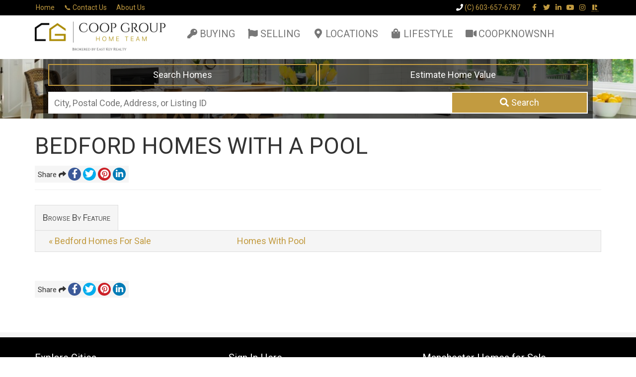

--- FILE ---
content_type: text/html; charset=UTF-8
request_url: https://kevincooper.com/locations/hillsborough-county/bedford-homes-for-sale/homes-with-pool/
body_size: 15732
content:
<!doctype html>
<html dir="ltr" lang="en-US" prefix="og: https://ogp.me/ns#">
  <head>
	<meta charset="utf-8">
	<meta http-equiv="x-ua-compatible" content="ie=edge">
	<meta name="viewport" content="width=device-width, initial-scale=1">
<title>Bedford Homes With A Pool - Kevin Cooper</title>

		<!-- All in One SEO 4.9.3 - aioseo.com -->
	<meta name="robots" content="max-image-preview:large" />
	<link rel="canonical" href="https://kevincooper.com/locations/hillsborough-county/bedford-homes-for-sale/homes-with-pool/" />
	<meta name="generator" content="All in One SEO (AIOSEO) 4.9.3" />
		<meta property="og:locale" content="en_US" />
		<meta property="og:site_name" content="Kevin Cooper - Serving Southern and Coastal NH" />
		<meta property="og:type" content="article" />
		<meta property="og:title" content="Bedford Homes With A Pool - Kevin Cooper" />
		<meta property="og:url" content="https://kevincooper.com/locations/hillsborough-county/bedford-homes-for-sale/homes-with-pool/" />
		<meta property="og:image" content="https://kevincooper.com/wp-content/uploads/2023/03/cropped-4.png" />
		<meta property="og:image:secure_url" content="https://kevincooper.com/wp-content/uploads/2023/03/cropped-4.png" />
		<meta property="og:image:width" content="500" />
		<meta property="og:image:height" content="209" />
		<meta property="article:published_time" content="2017-08-13T17:03:37+00:00" />
		<meta property="article:modified_time" content="2017-08-13T17:03:38+00:00" />
		<meta name="twitter:card" content="summary_large_image" />
		<meta name="twitter:title" content="Bedford Homes With A Pool - Kevin Cooper" />
		<meta name="twitter:image" content="https://kevincooper.com/wp-content/uploads/2023/03/cropped-4.png" />
		<script type="application/ld+json" class="aioseo-schema">
			{"@context":"https:\/\/schema.org","@graph":[{"@type":"BreadcrumbList","@id":"https:\/\/kevincooper.com\/locations\/hillsborough-county\/bedford-homes-for-sale\/homes-with-pool\/#breadcrumblist","itemListElement":[{"@type":"ListItem","@id":"https:\/\/kevincooper.com#listItem","position":1,"name":"Home","item":"https:\/\/kevincooper.com","nextItem":{"@type":"ListItem","@id":"https:\/\/kevincooper.com\/locations\/#listItem","name":"Showcases"}},{"@type":"ListItem","@id":"https:\/\/kevincooper.com\/locations\/#listItem","position":2,"name":"Showcases","item":"https:\/\/kevincooper.com\/locations\/","nextItem":{"@type":"ListItem","@id":"https:\/\/kevincooper.com\/locations\/hillsborough-county\/#listItem","name":"Hillsborough County Homes For Sale"},"previousItem":{"@type":"ListItem","@id":"https:\/\/kevincooper.com#listItem","name":"Home"}},{"@type":"ListItem","@id":"https:\/\/kevincooper.com\/locations\/hillsborough-county\/#listItem","position":3,"name":"Hillsborough County Homes For Sale","item":"https:\/\/kevincooper.com\/locations\/hillsborough-county\/","nextItem":{"@type":"ListItem","@id":"https:\/\/kevincooper.com\/locations\/hillsborough-county\/bedford-homes-for-sale\/#listItem","name":"Bedford Homes For Sale"},"previousItem":{"@type":"ListItem","@id":"https:\/\/kevincooper.com\/locations\/#listItem","name":"Showcases"}},{"@type":"ListItem","@id":"https:\/\/kevincooper.com\/locations\/hillsborough-county\/bedford-homes-for-sale\/#listItem","position":4,"name":"Bedford Homes For Sale","item":"https:\/\/kevincooper.com\/locations\/hillsborough-county\/bedford-homes-for-sale\/","nextItem":{"@type":"ListItem","@id":"https:\/\/kevincooper.com\/locations\/hillsborough-county\/bedford-homes-for-sale\/homes-with-pool\/#listItem","name":"Bedford Homes With A Pool"},"previousItem":{"@type":"ListItem","@id":"https:\/\/kevincooper.com\/locations\/hillsborough-county\/#listItem","name":"Hillsborough County Homes For Sale"}},{"@type":"ListItem","@id":"https:\/\/kevincooper.com\/locations\/hillsborough-county\/bedford-homes-for-sale\/homes-with-pool\/#listItem","position":5,"name":"Bedford Homes With A Pool","previousItem":{"@type":"ListItem","@id":"https:\/\/kevincooper.com\/locations\/hillsborough-county\/bedford-homes-for-sale\/#listItem","name":"Bedford Homes For Sale"}}]},{"@type":"Organization","@id":"https:\/\/kevincooper.com\/#organization","name":"Kevin Cooper","description":"Serving Southern and Coastal NH","url":"https:\/\/kevincooper.com\/","logo":{"@type":"ImageObject","url":"https:\/\/kevincooper.com\/wp-content\/uploads\/2024\/01\/Add-a-subheading.png","@id":"https:\/\/kevincooper.com\/locations\/hillsborough-county\/bedford-homes-for-sale\/homes-with-pool\/#organizationLogo","width":290,"height":80},"image":{"@id":"https:\/\/kevincooper.com\/locations\/hillsborough-county\/bedford-homes-for-sale\/homes-with-pool\/#organizationLogo"}},{"@type":"WebPage","@id":"https:\/\/kevincooper.com\/locations\/hillsborough-county\/bedford-homes-for-sale\/homes-with-pool\/#webpage","url":"https:\/\/kevincooper.com\/locations\/hillsborough-county\/bedford-homes-for-sale\/homes-with-pool\/","name":"Bedford Homes With A Pool - Kevin Cooper","inLanguage":"en-US","isPartOf":{"@id":"https:\/\/kevincooper.com\/#website"},"breadcrumb":{"@id":"https:\/\/kevincooper.com\/locations\/hillsborough-county\/bedford-homes-for-sale\/homes-with-pool\/#breadcrumblist"},"datePublished":"2017-08-13T12:03:37-05:00","dateModified":"2017-08-13T12:03:38-05:00"},{"@type":"WebSite","@id":"https:\/\/kevincooper.com\/#website","url":"https:\/\/kevincooper.com\/","name":"Kevin Cooper","description":"Serving Southern and Coastal NH","inLanguage":"en-US","publisher":{"@id":"https:\/\/kevincooper.com\/#organization"}}]}
		</script>
		<!-- All in One SEO -->

<link rel='dns-prefetch' href='//fonts.googleapis.com' />
<link rel='dns-prefetch' href='//maxcdn.bootstrapcdn.com' />
<link rel='dns-prefetch' href='//use.fontawesome.com' />
<link rel="alternate" type="application/rss+xml" title="Kevin Cooper &raquo; Feed" href="https://kevincooper.com/feed/" />
<link rel="alternate" type="application/rss+xml" title="Kevin Cooper &raquo; Comments Feed" href="https://kevincooper.com/comments/feed/" />
<link rel="alternate" title="oEmbed (JSON)" type="application/json+oembed" href="https://kevincooper.com/wp-json/oembed/1.0/embed?url=https%3A%2F%2Fkevincooper.com%2Flocations%2Fhillsborough-county%2Fbedford-homes-for-sale%2Fhomes-with-pool%2F" />
<link rel="alternate" title="oEmbed (XML)" type="text/xml+oembed" href="https://kevincooper.com/wp-json/oembed/1.0/embed?url=https%3A%2F%2Fkevincooper.com%2Flocations%2Fhillsborough-county%2Fbedford-homes-for-sale%2Fhomes-with-pool%2F&#038;format=xml" />
		<!-- This site uses the Google Analytics by MonsterInsights plugin v9.11.1 - Using Analytics tracking - https://www.monsterinsights.com/ -->
							<script src="//www.googletagmanager.com/gtag/js?id=G-LSV973TSRN"  data-cfasync="false" data-wpfc-render="false" type="text/javascript" async></script>
			<script data-cfasync="false" data-wpfc-render="false" type="text/javascript">
				var mi_version = '9.11.1';
				var mi_track_user = true;
				var mi_no_track_reason = '';
								var MonsterInsightsDefaultLocations = {"page_location":"https:\/\/kevincooper.com\/locations\/hillsborough-county\/bedford-homes-for-sale\/homes-with-pool\/"};
								MonsterInsightsDefaultLocations.page_location = window.location.href;
								if ( typeof MonsterInsightsPrivacyGuardFilter === 'function' ) {
					var MonsterInsightsLocations = (typeof MonsterInsightsExcludeQuery === 'object') ? MonsterInsightsPrivacyGuardFilter( MonsterInsightsExcludeQuery ) : MonsterInsightsPrivacyGuardFilter( MonsterInsightsDefaultLocations );
				} else {
					var MonsterInsightsLocations = (typeof MonsterInsightsExcludeQuery === 'object') ? MonsterInsightsExcludeQuery : MonsterInsightsDefaultLocations;
				}

								var disableStrs = [
										'ga-disable-G-LSV973TSRN',
									];

				/* Function to detect opted out users */
				function __gtagTrackerIsOptedOut() {
					for (var index = 0; index < disableStrs.length; index++) {
						if (document.cookie.indexOf(disableStrs[index] + '=true') > -1) {
							return true;
						}
					}

					return false;
				}

				/* Disable tracking if the opt-out cookie exists. */
				if (__gtagTrackerIsOptedOut()) {
					for (var index = 0; index < disableStrs.length; index++) {
						window[disableStrs[index]] = true;
					}
				}

				/* Opt-out function */
				function __gtagTrackerOptout() {
					for (var index = 0; index < disableStrs.length; index++) {
						document.cookie = disableStrs[index] + '=true; expires=Thu, 31 Dec 2099 23:59:59 UTC; path=/';
						window[disableStrs[index]] = true;
					}
				}

				if ('undefined' === typeof gaOptout) {
					function gaOptout() {
						__gtagTrackerOptout();
					}
				}
								window.dataLayer = window.dataLayer || [];

				window.MonsterInsightsDualTracker = {
					helpers: {},
					trackers: {},
				};
				if (mi_track_user) {
					function __gtagDataLayer() {
						dataLayer.push(arguments);
					}

					function __gtagTracker(type, name, parameters) {
						if (!parameters) {
							parameters = {};
						}

						if (parameters.send_to) {
							__gtagDataLayer.apply(null, arguments);
							return;
						}

						if (type === 'event') {
														parameters.send_to = monsterinsights_frontend.v4_id;
							var hookName = name;
							if (typeof parameters['event_category'] !== 'undefined') {
								hookName = parameters['event_category'] + ':' + name;
							}

							if (typeof MonsterInsightsDualTracker.trackers[hookName] !== 'undefined') {
								MonsterInsightsDualTracker.trackers[hookName](parameters);
							} else {
								__gtagDataLayer('event', name, parameters);
							}
							
						} else {
							__gtagDataLayer.apply(null, arguments);
						}
					}

					__gtagTracker('js', new Date());
					__gtagTracker('set', {
						'developer_id.dZGIzZG': true,
											});
					if ( MonsterInsightsLocations.page_location ) {
						__gtagTracker('set', MonsterInsightsLocations);
					}
										__gtagTracker('config', 'G-LSV973TSRN', {"forceSSL":"true","link_attribution":"true"} );
										window.gtag = __gtagTracker;										(function () {
						/* https://developers.google.com/analytics/devguides/collection/analyticsjs/ */
						/* ga and __gaTracker compatibility shim. */
						var noopfn = function () {
							return null;
						};
						var newtracker = function () {
							return new Tracker();
						};
						var Tracker = function () {
							return null;
						};
						var p = Tracker.prototype;
						p.get = noopfn;
						p.set = noopfn;
						p.send = function () {
							var args = Array.prototype.slice.call(arguments);
							args.unshift('send');
							__gaTracker.apply(null, args);
						};
						var __gaTracker = function () {
							var len = arguments.length;
							if (len === 0) {
								return;
							}
							var f = arguments[len - 1];
							if (typeof f !== 'object' || f === null || typeof f.hitCallback !== 'function') {
								if ('send' === arguments[0]) {
									var hitConverted, hitObject = false, action;
									if ('event' === arguments[1]) {
										if ('undefined' !== typeof arguments[3]) {
											hitObject = {
												'eventAction': arguments[3],
												'eventCategory': arguments[2],
												'eventLabel': arguments[4],
												'value': arguments[5] ? arguments[5] : 1,
											}
										}
									}
									if ('pageview' === arguments[1]) {
										if ('undefined' !== typeof arguments[2]) {
											hitObject = {
												'eventAction': 'page_view',
												'page_path': arguments[2],
											}
										}
									}
									if (typeof arguments[2] === 'object') {
										hitObject = arguments[2];
									}
									if (typeof arguments[5] === 'object') {
										Object.assign(hitObject, arguments[5]);
									}
									if ('undefined' !== typeof arguments[1].hitType) {
										hitObject = arguments[1];
										if ('pageview' === hitObject.hitType) {
											hitObject.eventAction = 'page_view';
										}
									}
									if (hitObject) {
										action = 'timing' === arguments[1].hitType ? 'timing_complete' : hitObject.eventAction;
										hitConverted = mapArgs(hitObject);
										__gtagTracker('event', action, hitConverted);
									}
								}
								return;
							}

							function mapArgs(args) {
								var arg, hit = {};
								var gaMap = {
									'eventCategory': 'event_category',
									'eventAction': 'event_action',
									'eventLabel': 'event_label',
									'eventValue': 'event_value',
									'nonInteraction': 'non_interaction',
									'timingCategory': 'event_category',
									'timingVar': 'name',
									'timingValue': 'value',
									'timingLabel': 'event_label',
									'page': 'page_path',
									'location': 'page_location',
									'title': 'page_title',
									'referrer' : 'page_referrer',
								};
								for (arg in args) {
																		if (!(!args.hasOwnProperty(arg) || !gaMap.hasOwnProperty(arg))) {
										hit[gaMap[arg]] = args[arg];
									} else {
										hit[arg] = args[arg];
									}
								}
								return hit;
							}

							try {
								f.hitCallback();
							} catch (ex) {
							}
						};
						__gaTracker.create = newtracker;
						__gaTracker.getByName = newtracker;
						__gaTracker.getAll = function () {
							return [];
						};
						__gaTracker.remove = noopfn;
						__gaTracker.loaded = true;
						window['__gaTracker'] = __gaTracker;
					})();
									} else {
										console.log("");
					(function () {
						function __gtagTracker() {
							return null;
						}

						window['__gtagTracker'] = __gtagTracker;
						window['gtag'] = __gtagTracker;
					})();
									}
			</script>
							<!-- / Google Analytics by MonsterInsights -->
		<style id='wp-img-auto-sizes-contain-inline-css' type='text/css'>
img:is([sizes=auto i],[sizes^="auto," i]){contain-intrinsic-size:3000px 1500px}
/*# sourceURL=wp-img-auto-sizes-contain-inline-css */
</style>
<style id='wp-emoji-styles-inline-css' type='text/css'>

	img.wp-smiley, img.emoji {
		display: inline !important;
		border: none !important;
		box-shadow: none !important;
		height: 1em !important;
		width: 1em !important;
		margin: 0 0.07em !important;
		vertical-align: -0.1em !important;
		background: none !important;
		padding: 0 !important;
	}
/*# sourceURL=wp-emoji-styles-inline-css */
</style>
<style id='wp-block-library-inline-css' type='text/css'>
:root{--wp-block-synced-color:#7a00df;--wp-block-synced-color--rgb:122,0,223;--wp-bound-block-color:var(--wp-block-synced-color);--wp-editor-canvas-background:#ddd;--wp-admin-theme-color:#007cba;--wp-admin-theme-color--rgb:0,124,186;--wp-admin-theme-color-darker-10:#006ba1;--wp-admin-theme-color-darker-10--rgb:0,107,160.5;--wp-admin-theme-color-darker-20:#005a87;--wp-admin-theme-color-darker-20--rgb:0,90,135;--wp-admin-border-width-focus:2px}@media (min-resolution:192dpi){:root{--wp-admin-border-width-focus:1.5px}}.wp-element-button{cursor:pointer}:root .has-very-light-gray-background-color{background-color:#eee}:root .has-very-dark-gray-background-color{background-color:#313131}:root .has-very-light-gray-color{color:#eee}:root .has-very-dark-gray-color{color:#313131}:root .has-vivid-green-cyan-to-vivid-cyan-blue-gradient-background{background:linear-gradient(135deg,#00d084,#0693e3)}:root .has-purple-crush-gradient-background{background:linear-gradient(135deg,#34e2e4,#4721fb 50%,#ab1dfe)}:root .has-hazy-dawn-gradient-background{background:linear-gradient(135deg,#faaca8,#dad0ec)}:root .has-subdued-olive-gradient-background{background:linear-gradient(135deg,#fafae1,#67a671)}:root .has-atomic-cream-gradient-background{background:linear-gradient(135deg,#fdd79a,#004a59)}:root .has-nightshade-gradient-background{background:linear-gradient(135deg,#330968,#31cdcf)}:root .has-midnight-gradient-background{background:linear-gradient(135deg,#020381,#2874fc)}:root{--wp--preset--font-size--normal:16px;--wp--preset--font-size--huge:42px}.has-regular-font-size{font-size:1em}.has-larger-font-size{font-size:2.625em}.has-normal-font-size{font-size:var(--wp--preset--font-size--normal)}.has-huge-font-size{font-size:var(--wp--preset--font-size--huge)}.has-text-align-center{text-align:center}.has-text-align-left{text-align:left}.has-text-align-right{text-align:right}.has-fit-text{white-space:nowrap!important}#end-resizable-editor-section{display:none}.aligncenter{clear:both}.items-justified-left{justify-content:flex-start}.items-justified-center{justify-content:center}.items-justified-right{justify-content:flex-end}.items-justified-space-between{justify-content:space-between}.screen-reader-text{border:0;clip-path:inset(50%);height:1px;margin:-1px;overflow:hidden;padding:0;position:absolute;width:1px;word-wrap:normal!important}.screen-reader-text:focus{background-color:#ddd;clip-path:none;color:#444;display:block;font-size:1em;height:auto;left:5px;line-height:normal;padding:15px 23px 14px;text-decoration:none;top:5px;width:auto;z-index:100000}html :where(.has-border-color){border-style:solid}html :where([style*=border-top-color]){border-top-style:solid}html :where([style*=border-right-color]){border-right-style:solid}html :where([style*=border-bottom-color]){border-bottom-style:solid}html :where([style*=border-left-color]){border-left-style:solid}html :where([style*=border-width]){border-style:solid}html :where([style*=border-top-width]){border-top-style:solid}html :where([style*=border-right-width]){border-right-style:solid}html :where([style*=border-bottom-width]){border-bottom-style:solid}html :where([style*=border-left-width]){border-left-style:solid}html :where(img[class*=wp-image-]){height:auto;max-width:100%}:where(figure){margin:0 0 1em}html :where(.is-position-sticky){--wp-admin--admin-bar--position-offset:var(--wp-admin--admin-bar--height,0px)}@media screen and (max-width:600px){html :where(.is-position-sticky){--wp-admin--admin-bar--position-offset:0px}}

/*# sourceURL=wp-block-library-inline-css */
</style><style id='global-styles-inline-css' type='text/css'>
:root{--wp--preset--aspect-ratio--square: 1;--wp--preset--aspect-ratio--4-3: 4/3;--wp--preset--aspect-ratio--3-4: 3/4;--wp--preset--aspect-ratio--3-2: 3/2;--wp--preset--aspect-ratio--2-3: 2/3;--wp--preset--aspect-ratio--16-9: 16/9;--wp--preset--aspect-ratio--9-16: 9/16;--wp--preset--color--black: #000000;--wp--preset--color--cyan-bluish-gray: #abb8c3;--wp--preset--color--white: #ffffff;--wp--preset--color--pale-pink: #f78da7;--wp--preset--color--vivid-red: #cf2e2e;--wp--preset--color--luminous-vivid-orange: #ff6900;--wp--preset--color--luminous-vivid-amber: #fcb900;--wp--preset--color--light-green-cyan: #7bdcb5;--wp--preset--color--vivid-green-cyan: #00d084;--wp--preset--color--pale-cyan-blue: #8ed1fc;--wp--preset--color--vivid-cyan-blue: #0693e3;--wp--preset--color--vivid-purple: #9b51e0;--wp--preset--gradient--vivid-cyan-blue-to-vivid-purple: linear-gradient(135deg,rgb(6,147,227) 0%,rgb(155,81,224) 100%);--wp--preset--gradient--light-green-cyan-to-vivid-green-cyan: linear-gradient(135deg,rgb(122,220,180) 0%,rgb(0,208,130) 100%);--wp--preset--gradient--luminous-vivid-amber-to-luminous-vivid-orange: linear-gradient(135deg,rgb(252,185,0) 0%,rgb(255,105,0) 100%);--wp--preset--gradient--luminous-vivid-orange-to-vivid-red: linear-gradient(135deg,rgb(255,105,0) 0%,rgb(207,46,46) 100%);--wp--preset--gradient--very-light-gray-to-cyan-bluish-gray: linear-gradient(135deg,rgb(238,238,238) 0%,rgb(169,184,195) 100%);--wp--preset--gradient--cool-to-warm-spectrum: linear-gradient(135deg,rgb(74,234,220) 0%,rgb(151,120,209) 20%,rgb(207,42,186) 40%,rgb(238,44,130) 60%,rgb(251,105,98) 80%,rgb(254,248,76) 100%);--wp--preset--gradient--blush-light-purple: linear-gradient(135deg,rgb(255,206,236) 0%,rgb(152,150,240) 100%);--wp--preset--gradient--blush-bordeaux: linear-gradient(135deg,rgb(254,205,165) 0%,rgb(254,45,45) 50%,rgb(107,0,62) 100%);--wp--preset--gradient--luminous-dusk: linear-gradient(135deg,rgb(255,203,112) 0%,rgb(199,81,192) 50%,rgb(65,88,208) 100%);--wp--preset--gradient--pale-ocean: linear-gradient(135deg,rgb(255,245,203) 0%,rgb(182,227,212) 50%,rgb(51,167,181) 100%);--wp--preset--gradient--electric-grass: linear-gradient(135deg,rgb(202,248,128) 0%,rgb(113,206,126) 100%);--wp--preset--gradient--midnight: linear-gradient(135deg,rgb(2,3,129) 0%,rgb(40,116,252) 100%);--wp--preset--font-size--small: 13px;--wp--preset--font-size--medium: 20px;--wp--preset--font-size--large: 36px;--wp--preset--font-size--x-large: 42px;--wp--preset--spacing--20: 0.44rem;--wp--preset--spacing--30: 0.67rem;--wp--preset--spacing--40: 1rem;--wp--preset--spacing--50: 1.5rem;--wp--preset--spacing--60: 2.25rem;--wp--preset--spacing--70: 3.38rem;--wp--preset--spacing--80: 5.06rem;--wp--preset--shadow--natural: 6px 6px 9px rgba(0, 0, 0, 0.2);--wp--preset--shadow--deep: 12px 12px 50px rgba(0, 0, 0, 0.4);--wp--preset--shadow--sharp: 6px 6px 0px rgba(0, 0, 0, 0.2);--wp--preset--shadow--outlined: 6px 6px 0px -3px rgb(255, 255, 255), 6px 6px rgb(0, 0, 0);--wp--preset--shadow--crisp: 6px 6px 0px rgb(0, 0, 0);}:where(.is-layout-flex){gap: 0.5em;}:where(.is-layout-grid){gap: 0.5em;}body .is-layout-flex{display: flex;}.is-layout-flex{flex-wrap: wrap;align-items: center;}.is-layout-flex > :is(*, div){margin: 0;}body .is-layout-grid{display: grid;}.is-layout-grid > :is(*, div){margin: 0;}:where(.wp-block-columns.is-layout-flex){gap: 2em;}:where(.wp-block-columns.is-layout-grid){gap: 2em;}:where(.wp-block-post-template.is-layout-flex){gap: 1.25em;}:where(.wp-block-post-template.is-layout-grid){gap: 1.25em;}.has-black-color{color: var(--wp--preset--color--black) !important;}.has-cyan-bluish-gray-color{color: var(--wp--preset--color--cyan-bluish-gray) !important;}.has-white-color{color: var(--wp--preset--color--white) !important;}.has-pale-pink-color{color: var(--wp--preset--color--pale-pink) !important;}.has-vivid-red-color{color: var(--wp--preset--color--vivid-red) !important;}.has-luminous-vivid-orange-color{color: var(--wp--preset--color--luminous-vivid-orange) !important;}.has-luminous-vivid-amber-color{color: var(--wp--preset--color--luminous-vivid-amber) !important;}.has-light-green-cyan-color{color: var(--wp--preset--color--light-green-cyan) !important;}.has-vivid-green-cyan-color{color: var(--wp--preset--color--vivid-green-cyan) !important;}.has-pale-cyan-blue-color{color: var(--wp--preset--color--pale-cyan-blue) !important;}.has-vivid-cyan-blue-color{color: var(--wp--preset--color--vivid-cyan-blue) !important;}.has-vivid-purple-color{color: var(--wp--preset--color--vivid-purple) !important;}.has-black-background-color{background-color: var(--wp--preset--color--black) !important;}.has-cyan-bluish-gray-background-color{background-color: var(--wp--preset--color--cyan-bluish-gray) !important;}.has-white-background-color{background-color: var(--wp--preset--color--white) !important;}.has-pale-pink-background-color{background-color: var(--wp--preset--color--pale-pink) !important;}.has-vivid-red-background-color{background-color: var(--wp--preset--color--vivid-red) !important;}.has-luminous-vivid-orange-background-color{background-color: var(--wp--preset--color--luminous-vivid-orange) !important;}.has-luminous-vivid-amber-background-color{background-color: var(--wp--preset--color--luminous-vivid-amber) !important;}.has-light-green-cyan-background-color{background-color: var(--wp--preset--color--light-green-cyan) !important;}.has-vivid-green-cyan-background-color{background-color: var(--wp--preset--color--vivid-green-cyan) !important;}.has-pale-cyan-blue-background-color{background-color: var(--wp--preset--color--pale-cyan-blue) !important;}.has-vivid-cyan-blue-background-color{background-color: var(--wp--preset--color--vivid-cyan-blue) !important;}.has-vivid-purple-background-color{background-color: var(--wp--preset--color--vivid-purple) !important;}.has-black-border-color{border-color: var(--wp--preset--color--black) !important;}.has-cyan-bluish-gray-border-color{border-color: var(--wp--preset--color--cyan-bluish-gray) !important;}.has-white-border-color{border-color: var(--wp--preset--color--white) !important;}.has-pale-pink-border-color{border-color: var(--wp--preset--color--pale-pink) !important;}.has-vivid-red-border-color{border-color: var(--wp--preset--color--vivid-red) !important;}.has-luminous-vivid-orange-border-color{border-color: var(--wp--preset--color--luminous-vivid-orange) !important;}.has-luminous-vivid-amber-border-color{border-color: var(--wp--preset--color--luminous-vivid-amber) !important;}.has-light-green-cyan-border-color{border-color: var(--wp--preset--color--light-green-cyan) !important;}.has-vivid-green-cyan-border-color{border-color: var(--wp--preset--color--vivid-green-cyan) !important;}.has-pale-cyan-blue-border-color{border-color: var(--wp--preset--color--pale-cyan-blue) !important;}.has-vivid-cyan-blue-border-color{border-color: var(--wp--preset--color--vivid-cyan-blue) !important;}.has-vivid-purple-border-color{border-color: var(--wp--preset--color--vivid-purple) !important;}.has-vivid-cyan-blue-to-vivid-purple-gradient-background{background: var(--wp--preset--gradient--vivid-cyan-blue-to-vivid-purple) !important;}.has-light-green-cyan-to-vivid-green-cyan-gradient-background{background: var(--wp--preset--gradient--light-green-cyan-to-vivid-green-cyan) !important;}.has-luminous-vivid-amber-to-luminous-vivid-orange-gradient-background{background: var(--wp--preset--gradient--luminous-vivid-amber-to-luminous-vivid-orange) !important;}.has-luminous-vivid-orange-to-vivid-red-gradient-background{background: var(--wp--preset--gradient--luminous-vivid-orange-to-vivid-red) !important;}.has-very-light-gray-to-cyan-bluish-gray-gradient-background{background: var(--wp--preset--gradient--very-light-gray-to-cyan-bluish-gray) !important;}.has-cool-to-warm-spectrum-gradient-background{background: var(--wp--preset--gradient--cool-to-warm-spectrum) !important;}.has-blush-light-purple-gradient-background{background: var(--wp--preset--gradient--blush-light-purple) !important;}.has-blush-bordeaux-gradient-background{background: var(--wp--preset--gradient--blush-bordeaux) !important;}.has-luminous-dusk-gradient-background{background: var(--wp--preset--gradient--luminous-dusk) !important;}.has-pale-ocean-gradient-background{background: var(--wp--preset--gradient--pale-ocean) !important;}.has-electric-grass-gradient-background{background: var(--wp--preset--gradient--electric-grass) !important;}.has-midnight-gradient-background{background: var(--wp--preset--gradient--midnight) !important;}.has-small-font-size{font-size: var(--wp--preset--font-size--small) !important;}.has-medium-font-size{font-size: var(--wp--preset--font-size--medium) !important;}.has-large-font-size{font-size: var(--wp--preset--font-size--large) !important;}.has-x-large-font-size{font-size: var(--wp--preset--font-size--x-large) !important;}
/*# sourceURL=global-styles-inline-css */
</style>

<style id='classic-theme-styles-inline-css' type='text/css'>
/*! This file is auto-generated */
.wp-block-button__link{color:#fff;background-color:#32373c;border-radius:9999px;box-shadow:none;text-decoration:none;padding:calc(.667em + 2px) calc(1.333em + 2px);font-size:1.125em}.wp-block-file__button{background:#32373c;color:#fff;text-decoration:none}
/*# sourceURL=/wp-includes/css/classic-themes.min.css */
</style>
<link rel='stylesheet' id='toc-screen-css' href='https://kevincooper.com/wp-content/plugins/table-of-contents-plus/screen.min.css?ver=2411.1' type='text/css' media='all' />
<style id='toc-screen-inline-css' type='text/css'>
div#toc_container {background: #f9f9f9;border: 1px solid #aaaaaa;}
/*# sourceURL=toc-screen-inline-css */
</style>
<link rel='stylesheet' id='grw-public-main-css-css' href='https://kevincooper.com/wp-content/plugins/widget-google-reviews/assets/css/public-main.css?ver=6.9.2' type='text/css' media='all' />
<link rel='stylesheet' id='brew-main-css' href='https://kevincooper.com/wp-content/themes/brew/dist/styles/main-215057f834.css' type='text/css' media='all' />
<link rel='stylesheet' id='google-fonts-css' href='//fonts.googleapis.com/css?family=Roboto' type='text/css' media='all' />
<link rel='stylesheet' id='brew-font-awesome-css' href='https://maxcdn.bootstrapcdn.com/font-awesome/4.7.0/css/font-awesome.min.css' type='text/css' media='all' />
<link rel='stylesheet' id='font-awesome-5.8.2-css' href='https://kevincooper.com/wp-content/plugins/idx-broker-platinum/assets/css/font-awesome-5.8.2.all.min.css?ver=5.8.2' type='text/css' media='all' />
<link rel='stylesheet' id='mybrew-font-awesome-4-shim-css' href='https://use.fontawesome.com/releases/v5.15.2/css/v4-shims.css' type='text/css' media='all' />
<script type="text/javascript" src="https://kevincooper.com/wp-content/plugins/google-analytics-for-wordpress/assets/js/frontend-gtag.min.js?ver=9.11.1" id="monsterinsights-frontend-script-js" async="async" data-wp-strategy="async"></script>
<script data-cfasync="false" data-wpfc-render="false" type="text/javascript" id='monsterinsights-frontend-script-js-extra'>/* <![CDATA[ */
var monsterinsights_frontend = {"js_events_tracking":"true","download_extensions":"doc,pdf,ppt,zip,xls,docx,pptx,xlsx","inbound_paths":"[{\"path\":\"\\\/go\\\/\",\"label\":\"affiliate\"},{\"path\":\"\\\/recommend\\\/\",\"label\":\"affiliate\"}]","home_url":"https:\/\/kevincooper.com","hash_tracking":"false","v4_id":"G-LSV973TSRN"};/* ]]> */
</script>
<script type="text/javascript" src="https://kevincooper.com/wp-includes/js/jquery/jquery.min.js?ver=3.7.1" id="jquery-core-js"></script>
<script type="text/javascript" src="https://kevincooper.com/wp-includes/js/jquery/jquery-migrate.min.js?ver=3.4.1" id="jquery-migrate-js"></script>
<script type="text/javascript" defer="defer" src="https://kevincooper.com/wp-content/plugins/widget-google-reviews/assets/js/public-main.js?ver=6.9.2" id="grw-public-main-js-js"></script>
<link rel="https://api.w.org/" href="https://kevincooper.com/wp-json/" /><script type="text/javascript">var ajaxurl = "https://kevincooper.com/wp-admin/admin-ajax.php";</script><!-- Facebook Pixel Code -->
<script>
  !function(f,b,e,v,n,t,s)
  {if(f.fbq)return;n=f.fbq=function(){n.callMethod?
  n.callMethod.apply(n,arguments):n.queue.push(arguments)};
  if(!f._fbq)f._fbq=n;n.push=n;n.loaded=!0;n.version='2.0';
  n.queue=[];t=b.createElement(e);t.async=!0;
  t.src=v;s=b.getElementsByTagName(e)[0];
  s.parentNode.insertBefore(t,s)}(window, document,'script',
  'https://connect.facebook.net/en_US/fbevents.js');
  fbq('init', '2116209038520236');
  fbq('track', 'PageView');
</script>
<noscript><img height="1" width="1" style="display:none"
  src="https://www.facebook.com/tr?id=2116209038520236&ev=PageView&noscript=1"
/></noscript>
<!-- End Facebook Pixel Code -->

<!-- Global site tag (gtag.js) - Google Ads: 793653484 -->
<script async src="https://www.googletagmanager.com/gtag/js?id=AW-793653484"></script>
<script>
  window.dataLayer = window.dataLayer || [];
  function gtag(){dataLayer.push(arguments);}
  gtag('js', new Date());

  gtag('config', 'AW-793653484');
</script>

<meta name="facebook-domain-verification" content="9o7j0kcithrfns1zc048kan5d1w3ez" />



<!-- WordPress Version 6.9 -->
<!-- IDX Broker WordPress Plugin 3.2.6 Activated -->
<!-- IDX Broker WordPress Plugin Wrapper Meta-->

<style type="text/css">
body { font-family:"Roboto","Helvetica Neue","Helvetica",Helvetica,Arial,sans-serif; }
.border-arrow-up { border-bottom-color: #c29b40; }
.border-arrow-down { border-top-color: #c29b40; }
.border-arrow-right { border-left-color: #c29b40; }
.border-arrow-left { border-right-color: #c29b40; }
a,
.feature-row-secondary .feature-row-icon {
  color: #c29b40;
}
a:focus,
a:hover,
.brew-menu-slider-item > a:hover,
.brew-menu-slider-item > a:focus {
  color: #000000;
}
.IDX-showcaseTable + a {
  border-color: #c29b40;
}
.brew-btn-primary,
ul.menu li.brew-list-btn a,
.topbar-content-left ul.menu li.brew-list-btn a,
.topbar-content-right ul.menu li.brew-list-btn a,
.nav-links .nav-previous a,
.nav-links .nav-next a,
.comment-form input[type=submit] {
  background-color: #c29b40;
  border-color: #c29b40;
}
.brew-solo-nav .navbar-default .navbar-nav > li > a:focus,
.brew-solo-nav .navbar-default .navbar-nav > li > a:hover,
.brew-solo-nav .navbar-default .navbar-nav > .active > a,
.brew-solo-nav .navbar-default .navbar-nav > .active > a:focus,
.brew-solo-nav .navbar-default .navbar-nav > .active > a:hover {
  background-color: #000000;
}
.active > .brew-btn-primary,
.brew-btn-primary.active,
.brew-btn-primary:hover,
.brew-btn-primary:focus,
.brew-btn-transparent.active,
.brew-btn-transparent:hover,
.brew-btn-transparent:focus,
.feature-row-alt .brew-btn-transparent:hover,
.feature-row-alt .brew-btn-transparent:focus,
.IDX-showcaseTable + a:hover,
.IDX-showcaseTable + a:focus,
ul.menu li.brew-list-btn a:hover,
ul.menu li.brew-list-btn a:focus,
.brew-showcase-idxb-showcase .IDX-showcaseTable ~ a:hover,
.brew-showcase-idxb-showcase .IDX-showcaseTable ~ a:focus,
.topbar-content-left ul.menu li.brew-list-btn a:hover,
.topbar-content-left ul.menu li.brew-list-btn a:focus,
.topbar-content-rightul .menu li.brew-list-btn a:hover,
.topbar-content-right ul.menu li.brew-list-btn a:focus,
.comment-form input[type=submit]:hover,
.comment-form input[type=submit]:focus {
  background-color: #000000;
  border-color: #000000;
}
.feature-row-primary,
.feature-box-overlay-content,
.hero-header.active > .brew-btn-transparent,
.hero-header .brew-btn-transparent:hover,
.hero-header .brew-btn-transparent:focus {
  background-color: #c29b40;
  border-color: #c29b40;
}
a.feature-box:hover,
a.feature-box:focus,
a.feature-box:hover .feature-box-icon,
a.feature-box:focus .feature-box-icon,
.feature-row-alt.feature-row-communities a.feature-box:hover,
.feature-row-alt.feature-row-communities a.feature-box:focus,
.feature-row-alt.feature-row-showcases a.feature-box:hover,
.feature-row-alt.feature-row-showcases a.feature-box:focus {
  border-color: #000000;
}
.feature-row-secondary {
  background-color: #000000;
}
.feature-row-block-link,
.feature-row-cities .impress-city-links ul a {
  background-color: #c29b40;
}
.featured-review,
header.banner .navbar-toggle {
  border-color: #c29b40;
}
.topbar,
.content-info {
  background-color: #000000;
}
.topbar a,
.content-info a {
  color: #c29b40;
}
.topbar a:hover,
.topbar a:focus,
.content-info a:hover,
.content-info a:focus {
  color: #000000;
}
.content-info h1,
.content-info h2,
.content-info h3,
.content-info h4,
.content-info h5,
.content-info h6 {
  color: #ffffff;
}
.topbar .brew-social-links a:hover,
.topbar .brew-social-links a:focus,
.topbar .topbar-social a:hover,
.topbar .topbar-social a:focus {
  background-color: #000000;
}
.featured-post-more-btn .brew-btn-primary:hover,
.featured-post-more-btn .brew-btn-primary:focus {
  background-color: #000000;
}
header.banner .navbar-toggle .icon-bar,
.brew-solo-nav .navbar-default {
  background-color: #c29b40;
}
@media (min-width: 768px) {
  .brew-solo-nav,
  .brew-solo-nav .navbar-default {
    background-color: #c29b40;
  }
}
.hero-content .idx-omnibar-form button,
.subheader .idx-omnibar-form button,
.IDX-resultsPhoto,
#brew-hero-content-primary .IDX-quicksearchWrapper .IDX-qsButtonInput,
.header-content .IDX-quicksearchWrapper .IDX-qsButtonInput,
.IDX-wrapper-standard .IDX-btn-default,
#IDX-main .IDX-btn-primary,
.IDX-wrapper-standard .IDX-btn-primary,
#IDX-registration .IDX-btn-primary,
.IDX-wrapper-standard #IDX-formReset,
#IDX-moreinfoContactForm #IDX-submitBtn,
#IDX-scheduleshowingContactForm #IDX-submitBtn,
.IDX-wrapper-standard .IDX-mobileFirst--neutral .IDX-btn-primary,
.IDX-open > .IDX-wrapper-standard .IDX-btn-primary.IDX-dropdown-toggle {
  border-color: #c29b40 !important;
}
.IDX-wrapper-standard .IDX-btn-primary,
#IDX-registration .IDX-btn-primary,
#IDX-moreinfoContactForm #IDX-submitBtn,
#IDX-scheduleshowingContactForm #IDX-submitBtn,
#IDX-main .IDX-btn-primary,
.IDX-wrapper-standard .IDX-mobileFirst--neutral .IDX-btn-primary,
.IDX-wrapper-standard.IDX-page-address .IDX-searchForm .IDX-btn-primary,
#IDX-main #IDX-action-buttons button,
#IDX-main #IDX-action-buttons-bottom button,
.IDX-topLink,
.IDX-topLink a,
#IDX-detailsLinks-list a,
#IDX-detailsLinkBar a,
#IDX-detailsGalleryLink a,
#IDX-loginSubmit,
#IDX-submitBtn,
#IDX-signupFormSubmitBtn,
.IDX-wrapper-standard #IDX-newSearch,
.IDX-wrapper-standard a#IDX-saveSearch,
.IDX-wrapper-standard #IDX-resultsRefineSubmit,
.IDX-wrapper-standard #IDX-modifySearch,
.IDX-wrapper-standard #IDX-newSearch,
.IDX-wrapper-standard .IDX-resultsCellActions .IDX-btn-default,
.IDX-wrapper-standard .IDX-navbar-default,
.IDX-wrapper-standard .IDX-resultsAddress,
.hero-content .idx-omnibar-form button,
.subheader .idx-omnibar-form button,
#brew-hero-content-primary .IDX-quicksearchWrapper .IDX-qsButtonInput,
.header-content .IDX-quicksearchWrapper .IDX-qsButtonInput,
a.IDX-carouselArrow,
.idx-grid--listing-pro .idx-share-this {
  background-color: #c29b40 !important;
}
#IDX-resetBtn:hover,
#IDX-resetBtn:active,
.hero-content .idx-omnibar-form button:hover,
#brew-hero-content-primary .IDX-quicksearchWrapper .IDX-qsButtonInput:hover,
.header-content .IDX-quicksearchWrapper .IDX-qsButtonInput:hover,
.IDX-wrapper-standard .IDX-resultsCellActions .IDX-btn-default:hover,
.IDX-wrapper-standard .IDX-resultsCellActions .IDX-btn-default:focus,
.IDX-wrapper-standard .IDX-resultsCellActions .IDX-btn-default:active,
.IDX-wrapper-standard .IDX-btn-default:hover,
#IDX-main .IDX-btn-primary:hover,
.IDX-wrapper-standard .IDX-btn-primary.IDX-active,
.IDX-wrapper-standard .IDX-btn-primary:active,
.IDX-wrapper-standard .IDX-btn-primary:focus,
.IDX-wrapper-standard .IDX-btn-primary:hover,
.IDX-wrapper-standard #IDX-formReset:hover,
#IDX-moreinfoContactForm #IDX-submitBtn:hover,
#IDX-moreinfoContactForm #IDX-submitBtn:focus,
#IDX-scheduleshowingContactForm #IDX-submitBtn:hover,
#IDX-scheduleshowingContactForm #IDX-submitBtn:focus {
  border-color: #000000 !important;
}
.IDX-open > .IDX-wrapper-standard .IDX-btn-primary.IDX-dropdown-toggle,
.IDX-wrapper-standard .IDX-btn-primary.IDX-active,
.IDX-wrapper-standard .IDX-btn-primary:active,
.IDX-wrapper-standard .IDX-btn-primary:focus,
.IDX-wrapper-standard .IDX-btn-primary:hover,
#IDX-main #IDX-action-buttons button:hover,
#IDX-main #IDX-action-buttons-bottom button:hover,
.IDX-wrapper-standard .IDX-btn-primary:not(#IDX-mapTab-criteria):not(#IDX-mapSearch):hover,
.IDX-topLink a:hover,
#IDX-detailsLinks-list a:hover,
#IDX-detailsLinks-list a:focus,
#IDX-detailsLinkBar a:hover,
#IDX-detailsLinkBar a:focus,
#IDX-detailsGalleryLink a:hover,
#IDX-loginSubmit:hover,
#IDX-submitBtn:hover,
#IDX-submitBtn:focus,
#IDX-resetBtn:hover,
#IDX-resetBtn:active,
#IDX-signupFormSubmitBtn:hover,
.IDX-wrapper-standard #IDX-newSearch:hover,
.IDX-wrapper-standard a#IDX-saveSearch:hover,
.IDX-wrapper-standard #IDX-resultsRefineSubmit:hover,
.IDX-wrapper-standard #IDX-modifySearch:hover,
.IDX-wrapper-standard #IDX-newSearch:hover,
#IDX-moreinfoContactForm #IDX-submitBtn:hover,
#IDX-moreinfoContactForm #IDX-submitBtn:focus,
#IDX-scheduleshowingContactForm #IDX-submitBtn:hover,
#IDX-scheduleshowingContactForm #IDX-submitBtn:focus,
#IDX-moreinfoContactForm #IDX-resetBtn:hover,
#IDX-moreinfoContactForm #IDX-resetBtn:active,
#IDX-scheduleshowingContactForm #IDX-resetBtn:hover,
#IDX-scheduleshowingContactForm #IDX-resetBtn:active,
.IDX-wrapper-standard .IDX-resultsCellActions .IDX-btn-default:hover,
.IDX-wrapper-standard .IDX-resultsCellActions .IDX-btn-default:focus,
.IDX-wrapper-standard .IDX-resultsCellActions .IDX-btn-default:active,
.IDX-wrapper-standard .IDX-navbar-default .IDX-navbar-nav > li > a:focus,
.IDX-wrapper-standard .IDX-navbar-default .IDX-navbar-nav > li > a:hover,
#brew-hero-content-primary .IDX-quicksearchWrapper .IDX-qsButtonInput:hover,
.header-content .IDX-quicksearchWrapper .IDX-qsButtonInput:hover,
.hero-content .idx-omnibar-form button:hover,
.subheader .idx-omnibar-form button:hover,
a.IDX-carouselArrow:hover {
  background-color: #000000 !important;
}
#idx-mlm-app .mlm-bar .mlm-bar__link {
  color: #c29b40;
}
.IDX-showcasePrice,
.IDX-detailsPrice {
  color: #c29b40;
}
.IDX-showcaseStatus,
#idx-mlm-app .mlm-prop__status,
.idx-grid--listing-pro .idx-prop-status .idx-badge-secondary {
  background-color: #c29b40;
}
#idx-mlm-app .btn-info,
#idx-mlm-app .mlm-button__info,
#idx-mlm-app .landing .mlm-nav .mlm-nav__item .mlm-nav__item-link,
#idx-mlm-app .saved-searches .mlm-nav .mlm-nav__item .mlm-nav__item-link,
.idx-grid--listing-pro .idx-lightbox .idx-lightbox__button-dismiss,
.idx-grid--listing-pro .idx-dialog__dismiss .idx-btn-light,
.idx-grid--listing-pro .idx-btn-info,
.idx-grid--listing-pro .idx-btn-primary,
.idx-grid--listing-pro .idx-details__navigation .idx-btn__nav,
.idx-grid--listing-pro .idx-btn-light.idx-btn__outline {
  background-color: #c29b40 !important;
  border-color: #c29b40 !important;
}
#idx-mlm-app .active.mlm-button__info,
#idx-mlm-app .btn-info.active,
#idx-mlm-app .btn-info.focus,
#idx-mlm-app .btn-info:active,
#idx-mlm-app .btn-info:hover,
#idx-mlm-app .btn-info:focus,
#idx-mlm-app .btn-info.active.focus,
#idx-mlm-app .btn-info.active:focus,
#idx-mlm-app .btn-info.active:hover,
#idx-mlm-app .btn-info:active.focus,
#idx-mlm-app .btn-info:active:focus,
#idx-mlm-app .btn-info:active:hover,
#idx-mlm-app .landing .mlm-nav .mlm-nav__item .mlm-nav__item-link:hover,
#idx-mlm-app .saved-searches .mlm-nav .mlm-nav__item .mlm-nav__item-link:hover,
#idx-mlm-app .focus.mlm-button__info,
#idx-mlm-app .active.focus.mlm-button__info,
#idx-mlm-app .active.mlm-button__info:focus,
#idx-mlm-app .active.mlm-button__info:hover,
#idx-mlm-app .mlm-button__info:focus,
#idx-mlm-app .mlm-button__info:active,
#idx-mlm-app .mlm-button__info:hover,
#idx-mlm-app .mlm-button__info:active.focus,
#idx-mlm-app .mlm-button__info:active:focus,
#idx-mlm-app .mlm-button__info:active:hover,
.open > #idx-mlm-app .btn-info.dropdown-toggle,
.open > #idx-mlm-app .btn-info.dropdown-toggle.focus,
.open > #idx-mlm-app .btn-info.dropdown-toggle:focus,
.open > #idx-mlm-app .btn-info.dropdown-toggle:hover,
.open > #idx-mlm-app .dropdown-toggle.focus.mlm-button__info,
.open > #idx-mlm-app .dropdown-toggle.mlm-button__info,
.open > #idx-mlm-app .dropdown-toggle.mlm-button__info:focus,
.open > #idx-mlm-app .dropdown-toggle.mlm-button__info:hover,
.idx-grid--listing-pro .idx-lightbox .idx-lightbox__button-dismiss:hover,
.idx-grid--listing-pro .idx-lightbox .idx-lightbox__button-dismiss:focus,
.idx-grid--listing-pro .idx-btn-primary:hover,
.idx-grid--listing-pro .idx-btn-primary:focus,
.idx-grid--listing-pro .idx-btn-info:hover,
.idx-grid--listing-pro .idx-btn-info:focus,
.idx-grid--listing-pro .idx-details__navigation .idx-btn__nav:hover,
.idx-grid--listing-pro .idx-details__navigation .idx-btn__nav:focus,
.idx-grid--listing-pro .idx-btn-light.idx-btn__outlin:hover,
.idx-grid--listing-pro .idx-btn-light.idx-btn__outlin:focus {
	background-color: #000000 !important;
	border-color: #000000 !important;
}
@media (min-width: 801px) {
	#IDX-detailsLinks-list a,
  #IDX-detailsLinkBar a {
    background-color: transparent !important;
    color: #c29b40;
  }
  #IDX-detailsLinks-list a:hover,
  #IDX-detailsLinks-list a:focus,
  #IDX-detailsLinkBar a:hover,
  #IDX-detailsLinkBar a:focus {
    background-color: transparent !important;
    color: #000000;
  }
}
@media (max-width: 768px) {
  .idx-grid--listing-pro .idx-details-link--group a {
      background-color: #c29b40  }
  .idx-grid--listing-pro .idx-details-link--group a:hover,
	.idx-grid--listing-pro .idx-details-link--group a:focus {
	  background-color: #000000	}
}
</style>

<!-- BEGIN Clicky Analytics v2.2.4 Tracking - https://wordpress.org/plugins/clicky-analytics/ -->
<script type="text/javascript">
  var clicky_custom = clicky_custom || {};
  clicky_custom.outbound_pattern = ['/go/','/out/'];
</script>

<script async src="//static.getclicky.com/101041542.js"></script>
<script src='//static.getclicky.com/inc/javascript/video/youtube.js'></script>
<!-- END Clicky Analytics v2.2.4 Tracking -->

<link rel='stylesheet' id='idx-omnibar-css' href='https://kevincooper.com/wp-content/plugins/idx-broker-platinum/idx/widgets/../../assets/css/widgets/idx-omnibar.min.css?ver=6.9' type='text/css' media='all' />
<link rel='stylesheet' id='impress-city-links-css' href='https://kevincooper.com/wp-content/plugins/idx-broker-platinum/assets/css/widgets/impress-city-links.min.css?ver=1.0.0' type='text/css' media='all' />
<link rel='stylesheet' id='impress-lead-login-css' href='https://kevincooper.com/wp-content/plugins/idx-broker-platinum/assets/css/widgets/impress-lead-login.min.css?ver=1.0' type='text/css' media='all' />
</head>
  <body class="wp-singular brew_showcase-template-default single single-brew_showcase postid-513 wp-custom-logo wp-theme-brew wp-child-theme-mybrew homes-with-pool brew-showcase-page social-share">
            <!--[if IE]>
      <div class="alert alert-warning">
        You are using an <strong>outdated</strong> browser. Please <a href="http://browsehappy.com/">upgrade your browser</a> to improve your experience.      </div>
    <![endif]-->
    <div id="sticky-header">
    
<div class="topbar  topbar-inverse">
  <div class="container">
    <div class="row">
      <div class="col-sm-6">
        <div class="topbar-content-left">
                  <section class="widget nav_menu-8 widget_nav_menu"><div class="menu-top-bar-menu-container"><ul id="menu-top-bar-menu" class="menu"><li id="menu-item-301" class="menu-item menu-item-type-post_type menu-item-object-page menu-item-home menu-item-301"><a href="https://kevincooper.com/">Home</a></li>
<li id="menu-item-302" class="menu-item menu-item-type-custom menu-item-object-custom menu-item-302"><a href="https://homes.kevincooper.com/idx/contact">📞 Contact Us</a></li>
<li id="menu-item-303" class="menu-item menu-item-type-post_type menu-item-object-page menu-item-303"><a href="https://kevincooper.com/about-us/">About Us</a></li>
</ul></div></section>                </div>
      </div>
      <div class="col-sm-6">
        <div class="topbar-content-right">
                  <span class="topbar-phone">
            <i class="fa fa-phone"></i> <a href="tel:+C6036576787">(C) 603-657-6787</a>          </span>
          <span class="topbar-social">
            <a href="https://www.facebook.com/kevincoopernh" target="_blank" class="brew-social-fb"><i class="fa fa-fw fa-facebook"></i></a> <a href="http://twitter.com/KevinCooperNH" target="_blank" class="brew-social-tw"><i class="fa fa-fw fa-twitter"></i></a> <a href="http://www.linkedin.com/pub/kevin-cooper/6/b29/477" target="_blank" class="brew-social-li"><i class="fa fa-fw fa-linkedin"></i></a> <a href="https://m.youtube.com/channel/UCREwgCE94UM5iH-feH-MlkA?sub_confirmation=1" target="_blank" class="brew-social-yt"><i class="fa fa-fw fa-youtube"></i></a> <a href="http://instagram.com/kevincoopernh/" target="_blank" class="brew-social-ig"><i class="fa fa-fw fa-instagram"></i></a> <a href="https://www.realtor.com/realestateagents/Kevin-Cooper_Bedford_NH_1996285_802084204" class="properticon-link brew-social-rl" target="_blank"><i class="properticons properticons-logo-realtor fa-fw"></i></a>           </span>
                </div>
      </div>
    </div>
  </div>
</div>
<header id="brew-header" class="banner">
  <div class="container">
    <div class="row">
      <div class="col-xs-6 col-sm-3">
        <a id="main-brand" class="brand" href="https://kevincooper.com/"><img src="https://kevincooper.com/wp-content/uploads/2024/01/Add-a-subheading.png" class="img-responsive" width="290" height="80" alt="Kevin Cooper"></a>
              </div>
            <div class="col-xs-6 visible-xs-block">
        <div class="header-content-right">
          <button type="button" class="navbar-toggle collapsed" data-toggle="collapse" data-target="#navbar-primary-collapse" aria-expanded="false">
            <span class="sr-only">Toggle navigation</span>
            <span class="icon-bar"></span>
            <span class="icon-bar"></span>
            <span class="icon-bar"></span>
          </button>
        </div>
      </div>
            <div class="col-xs-12 col-sm-9">
        <nav class="nav-primary navbar navbar-default">
    <div id="navbar-primary-collapse" class="collapse navbar-collapse"><ul id="menu-main-menu" class="nav navbar-nav"><li id="menu-item-149" class="menu-item menu-item-type-taxonomy menu-item-object-category menu-item-149"><a title="Buying" href="https://kevincooper.com/category/buying/"><i class="fa fa-key fa-fw"></i>Buying</a></li>
<li id="menu-item-150" class="menu-item menu-item-type-taxonomy menu-item-object-category menu-item-150"><a title="Selling" href="https://kevincooper.com/category/selling/"><i class="fa fa-flag fa-fw"></i>Selling</a></li>
<li id="menu-item-118" class="menu-item menu-item-type-post_type menu-item-object-page menu-item-118"><a title="Locations" href="https://kevincooper.com/browse-by-location/"><i class="fa fa-map-marker fa-fw"></i>Locations</a></li>
<li id="menu-item-151" class="menu-item menu-item-type-taxonomy menu-item-object-category menu-item-151"><a title="LIFESTYLE" href="https://kevincooper.com/category/local-resources/"><i class="fa fa-shopping-bag fa-fw"></i>LIFESTYLE</a></li>
<li id="menu-item-1629" class="menu-item menu-item-type-post_type menu-item-object-page current_page_parent menu-item-1629"><a title="CoopKnowsNH" href="https://kevincooper.com/blog/"><i class="fa fa-video-camera fa-fw"></i>CoopKnowsNH</a></li>
</ul></div></nav>
      </div>
    </div>
  </div>
</header>

    </div><!-- /.sticky-header -->
    <div id="brew-document">
      <div class="interior-hero hero-img-bg" style="background-color: #316096; background-image: url('https://kevincooper.com/wp-content/uploads/2017/05/White-Kitchen-with-yellow-Flowers.jpg');">
    <div class="container">
      <div class="hero-content">
            <div class="row">
        <div class="hero-header" id="hero-header-primary"><a href="https://homes.kevincooper.com/idx/search/advanced" class="brew-btn-primary brew-btn-transparent" id="brew-hero-btn-primary">Search Homes</a><span class="border-arrow border-arrow-down"></span></div>
        <div class="hero-header" id="hero-header-secondary"><a href="https://kevincooper.com/home-valuation/" class="brew-btn-primary brew-btn-transparent" id="brew-hero-btn-secondary">Estimate Home Value</a><span class="border-arrow border-arrow-down"></span></div>
      </div>
            <div class="row hero-content-primary" id="brew-hero-content-primary">
        <div class="col-xs-12">
          <form class="idx-omnibar-form idx-omnibar-original-form">
          <label for="omnibar" class="screen-reader-text">City, Postal Code, Address, or Listing ID</label>
          <input id="omnibar" class="idx-omnibar-input" type="text" placeholder="City, Postal Code, Address, or Listing ID"><button type="submit" value="Search" aria-label="Submit Search"><i class="fas fa-search" aria-hidden="true"></i><span>Search</span></button>
          <div class="idx-omnibar-extra idx-omnibar-price-container" style="display: none;"><label for="idx-omnibar-extra-max-price">Price Max</label><input id="idx-omnibar-extra-max-price" class="idx-omnibar-price" type="number" min="0" step="10000"></div><div class="idx-omnibar-extra idx-omnibar-bed-container" style="display: none;"><label for="idx-omnibar-extra-bed">Beds</label><input id="idx-omnibar-extra-bed" class="idx-omnibar-bed" type="number" min="0" step="1"></div><div class="idx-omnibar-extra idx-omnibar-bath-container" style="display: none;"><label for="idx-omnibar-extra-bath">Baths</label><input id="idx-omnibar-extra-bath" class="idx-omnibar-bath" type="number" min="0" step="1"></div>
        </form>        </div>
      </div>
          </div>
    </div>
    </div>
      <div class="wrap container" role="document">
                <div class="content row">
          <main id="brew-main" class="main">
              <article class="post-513 brew_showcase type-brew_showcase status-publish">
    <header class="page-header">
      <h1 class="entry-title">Bedford Homes With A Pool</h1>
      <div class="brew-share-bar brew-share-primary">
  <div class="brew-share-label">
   Share <i class="fa fa-share"></i>
  </div>
  <a class="brew-share-btn brew-fb-share-btn" data-shareurl="https://kevincooper.com/locations/hillsborough-county/bedford-homes-for-sale/homes-with-pool/" href="#share-on-facebook"><i class="fa fa-facebook"></i></a>
  <a class="brew-share-btn brew-tw-share-btn twitter-share-button" data-sharetext="Bedford Homes With A Pool" data-shareurl="https://kevincooper.com/locations/hillsborough-county/bedford-homes-for-sale/homes-with-pool/" href="#share-on-twitter"><i class="fa fa-twitter"></i></a>
  <a class="brew-share-btn brew-pi-share-btn" href="https://www.pinterest.com/pin/create/button/" data-pin-do="buttonBookmark" data-pin-custom="true"><i class="fa fa-pinterest"></i></a>
  <a class="brew-share-btn brew-li-share-btn" data-shareurl="https://kevincooper.com/locations/hillsborough-county/bedford-homes-for-sale/homes-with-pool/" data-sharetitle="Bedford Homes With A Pool" data-sharesource="Kevin Cooper" data-sharedesc="" href="#share-on-linkedin"><i class="fa fa-linkedin"></i></a>
  
</div>    </header>
    <nav id="brew-showcase-links" class="brew-showcase-links brew-showcase-tabs"><ul class="nav nav-tabs" role="tablist"><li class="active" role="presentation"><a class="brew-showcase-link-box-tab" role="tab" data-target="#showcase-link-box-0" aria-controls="showcase-link-box-0" data-toggle="tab">Browse By Feature</a></li></ul><div class="tab-content"><div id="showcase-link-box-0" class="tab-pane active" role="tabpanel"><h2 class="brew-showcase-link-box-heading"><a role="tab" data-target="#showcase-link-box-0" aria-controls="showcase-link-box-0" class="brew-showcase-link-box-toggle">Browse By Feature <i class="fa fa-caret-down"></i> </a></h2><div class="brew-showcase-link-box"><div class="row"><div class="col-sm-4 brew-showcase-link-item-odd"><a href="https://kevincooper.com/locations/hillsborough-county/bedford-homes-for-sale/">&laquo; Bedford Homes For Sale</a></div><div class="col-sm-4 brew-showcase-link-item-even"><a href="https://kevincooper.com/locations/hillsborough-county/bedford-homes-for-sale/homes-with-pool/">Homes With Pool</a></div></div></div></div></div></nav>    <div class="entry-content">
      <section class="brew-showcase-idxb-showcase">
<script charset="UTF-8" type="text/javascript" id="idxwidgetsrc-46333" src="//homes.kevincooper.com/idx/customshowcasejs.php?widgetid=46333"></script></p>
</section>
    </div>
    <div class="brew-share-bar brew-share-secondary">
  <div class="brew-share-label">
   Share <i class="fa fa-share"></i>
  </div>
  <a class="brew-share-btn brew-fb-share-btn" data-shareurl="https://kevincooper.com/locations/hillsborough-county/bedford-homes-for-sale/homes-with-pool/" href="#share-on-facebook"><i class="fa fa-facebook"></i></a>
  <a class="brew-share-btn brew-tw-share-btn twitter-share-button" data-sharetext="Bedford Homes With A Pool" data-shareurl="https://kevincooper.com/locations/hillsborough-county/bedford-homes-for-sale/homes-with-pool/" href="#share-on-twitter"><i class="fa fa-twitter"></i></a>
  <a class="brew-share-btn brew-pi-share-btn" href="https://www.pinterest.com/pin/create/button/" data-pin-do="buttonBookmark" data-pin-custom="true"><i class="fa fa-pinterest"></i></a>
  <a class="brew-share-btn brew-li-share-btn" data-shareurl="https://kevincooper.com/locations/hillsborough-county/bedford-homes-for-sale/homes-with-pool/" data-sharetitle="Bedford Homes With A Pool" data-sharesource="Kevin Cooper" data-sharedesc="" href="#share-on-linkedin"><i class="fa fa-linkedin"></i></a>
  
</div>      </article>
                      </main><!-- /.main -->
                  </div><!-- /.content -->
      </div><!-- /.wrap -->
    </div><!-- /#brew-document -->
    
<footer id="brew-footer" class="content-footer">
  <div class="content-info  content-info-inverse">
    <div class="container">
      <div class="row">
        <div class="col-sm-4 clearfix">
          <section class="widget impress_city_links-5 impress-city-links-widget"><h3 class="brew-widget-heading">Explore Cities</h3><div class="impress-city-links"></div></section>        </div>
        <div class="col-sm-4 clearfix">
          <section class="widget impress_lead_login-3 impress-idx-login-widget"><h3 class="brew-widget-heading">Sign In Here</h3>		<form action="https://homes.kevincooper.com/idx/ajax/userlogin.php" class="impress-lead-login" method="post" target="_self" name="leadLoginForm">
			<input type="hidden" name="action" value="login">
			<input type="hidden" name="loginWidget" value="true">
			<label for="impress-widgetEmail">Email Address:</label>
			<input id="impress-widgetEmail" type="text" name="email" placeholder="Enter your email address">
						<input id="impress-widgetPassword" type="hidden" name="password" placeholder="Password"><input id="impress-widgetLeadLoginSubmit" type="submit" name="login" value="Log In">
		</form>
		</section><section class="widget text-14 widget_text">			<div class="textwidget">&nbsp;</div>
		</section><section class="widget text-16 widget_text">			<div class="textwidget">&nbsp;</div>
		</section><section class="widget search-6 widget_search"><form role="search" method="get" class="search-form" action="https://kevincooper.com/">
				<label>
					<span class="screen-reader-text">Search for:</span>
					<input type="search" class="search-field" placeholder="Search &hellip;" value="" name="s" />
				</label>
				<input type="submit" class="search-submit" value="Search" />
			</form></section>        </div>
        <div class="col-sm-4 clearfix">
          <section class="widget nav_menu-7 widget_nav_menu"><h3 class="brew-widget-heading">Manchester Homes for Sale</h3><div class="menu-manchester-container"><ul id="menu-manchester" class="menu"><li id="menu-item-135" class="menu-item menu-item-type-post_type menu-item-object-page menu-item-135"><a href="https://kevincooper.com/browse-by-location/hillsborough-county-nh/manchester-nh/homes-sale-manchester-100k/">Homes under 100K</a></li>
<li id="menu-item-136" class="menu-item menu-item-type-post_type menu-item-object-page menu-item-136"><a href="https://kevincooper.com/browse-by-location/hillsborough-county-nh/manchester-nh/homes-sale-manchester-200k/">Homes under 200K</a></li>
<li id="menu-item-137" class="menu-item menu-item-type-post_type menu-item-object-page menu-item-137"><a href="https://kevincooper.com/browse-by-location/hillsborough-county-nh/manchester-nh/homes-sale-manchester-300k/">Homes under 300K</a></li>
<li id="menu-item-138" class="menu-item menu-item-type-post_type menu-item-object-page menu-item-138"><a href="https://kevincooper.com/browse-by-location/hillsborough-county-nh/manchester-nh/homes-sale-manchester-400k/">Homes under 400K</a></li>
<li id="menu-item-139" class="menu-item menu-item-type-post_type menu-item-object-page menu-item-139"><a href="https://kevincooper.com/browse-by-location/hillsborough-county-nh/manchester-nh/homes-sale-manchester-500k/">Homes under 500K</a></li>
<li id="menu-item-140" class="menu-item menu-item-type-post_type menu-item-object-page menu-item-140"><a href="https://kevincooper.com/browse-by-location/hillsborough-county-nh/manchester-nh/homes-sale-manchester-600k/">Homes under 600K</a></li>
<li id="menu-item-141" class="menu-item menu-item-type-post_type menu-item-object-page menu-item-141"><a href="https://kevincooper.com/browse-by-location/hillsborough-county-nh/manchester-nh/homes-sale-manchester-700k/">Homes under 700K</a></li>
<li id="menu-item-142" class="menu-item menu-item-type-post_type menu-item-object-page menu-item-142"><a href="https://kevincooper.com/browse-by-location/hillsborough-county-nh/manchester-nh/homes-sale-manchester-800k/">Homes under 800K</a></li>
<li id="menu-item-143" class="menu-item menu-item-type-post_type menu-item-object-page menu-item-143"><a href="https://kevincooper.com/browse-by-location/hillsborough-county-nh/manchester-nh/condos-for-sale-in-manchester/">Condos for Sale</a></li>
</ul></div></section>        </div>
      </div>
    </div>
  </div>
  
  <div id="brew-copyright" class="content-copyright">
    <div class="container">
      <div class="row">
        <div class="col-sm-4 clearfix">
          <section class="widget text-21 widget_text">			<div class="textwidget"><p><img loading="lazy" decoding="async" class="alignright size-full wp-image-2300" src="https://kevincooper.com/wp-content/uploads/2023/04/PrimeMLS_logo_color_rgb.png" alt="" width="1651" height="337" srcset="https://kevincooper.com/wp-content/uploads/2023/04/PrimeMLS_logo_color_rgb.png 1651w, https://kevincooper.com/wp-content/uploads/2023/04/PrimeMLS_logo_color_rgb-300x61.png 300w, https://kevincooper.com/wp-content/uploads/2023/04/PrimeMLS_logo_color_rgb-1024x209.png 1024w, https://kevincooper.com/wp-content/uploads/2023/04/PrimeMLS_logo_color_rgb-768x157.png 768w, https://kevincooper.com/wp-content/uploads/2023/04/PrimeMLS_logo_color_rgb-360x73.png 360w" sizes="auto, (max-width: 1651px) 100vw, 1651px" /><br />
Copyright 2026 PrimeMLS, Inc. All rights reserved. This information is deemed reliable, but not guaranteed. The data relating to real estate displayed on this Site comes in part from the IDX Program of PrimeMLS. The information being provided is for consumers&#8217; personal, non-commercial use and may not be used for any purpose other than to identify prospective properties consumers may be interested in purchasing. Data last updated Sunday, January 25th, 2026.</p>
</div>
		</section>        </div>
        <div class="col-sm-4 clearfix">
          <section class="widget text-11 widget_text">			<div class="textwidget"><p><strong>Service Area :</strong> Serving Southern and Coastal NH</p>
<p>Licensed Realtors in NH and MA</p>
</div>
		</section>        </div>
        <div class="col-sm-4 clearfix">
          <section class="widget text-20 widget_text">			<div class="textwidget"><p style="text-align: right;"><strong>Kevin Cooper</strong> &#8211; REALTOR®<br />
<strong>Mobile / Direct</strong> : 603-657-6787<br />
<strong>Email : <a href="mailto:kevin@kevincooper.com">kevin@kevincooper.com</a><br />
</strong></p>
</div>
		</section><section class="widget text-12 widget_text">			<div class="textwidget"><p style="text-align: right;"><strong>East Key Realty<br />
56 Stiles Rd Unit 204<br />
Salem, NH 031079</strong><br />
(O) 603-787-3155<br />
(C) 603-657-6787<br />
&nbsp;<br />
© 2026 · Kevin Cooper<br />
<strong><a href="https://kevincooper.com/privacy-policy/" target="_blank" rel="noopener noreferrer">Privacy Policy</a></strong><br />
<span class="brew-branding"><i class="fa fa-coffee"></i> Another <a href="https://ballenbrands.com/brew/" class="brew-branding-link" rel="nofollow">BREW</a> from Ballen Brands</span></p>
</div>
		</section>        </div>
      </div>
    </div>
  </div>
</footer>
<script type="speculationrules">
{"prefetch":[{"source":"document","where":{"and":[{"href_matches":"/*"},{"not":{"href_matches":["/wp-*.php","/wp-admin/*","/wp-content/uploads/*","/wp-content/*","/wp-content/plugins/*","/wp-content/themes/mybrew/*","/wp-content/themes/brew/*","/*\\?(.+)"]}},{"not":{"selector_matches":"a[rel~=\"nofollow\"]"}},{"not":{"selector_matches":".no-prefetch, .no-prefetch a"}}]},"eagerness":"conservative"}]}
</script>
<script type="text/javascript" id="toc-front-js-extra">
/* <![CDATA[ */
var tocplus = {"smooth_scroll":"1"};
//# sourceURL=toc-front-js-extra
/* ]]> */
</script>
<script type="text/javascript" src="https://kevincooper.com/wp-content/plugins/table-of-contents-plus/front.min.js?ver=2411.1" id="toc-front-js"></script>
<script type="text/javascript" src="https://kevincooper.com/wp-content/themes/brew/assets/scripts/jquery.smooth-scroll.min.js" id="jquery-smooth-scroll-js-js"></script>
<script type="text/javascript" src="https://kevincooper.com/wp-content/themes/brew/dist/scripts/main-6723015e67.js" id="brew-js-js"></script>
<script type="text/javascript" src="https://kevincooper.com/wp-includes/js/underscore.min.js?ver=1.13.7" id="underscore-js"></script>
<script type="text/javascript" src="https://kevincooper.com/wp-includes/js/backbone.min.js?ver=1.6.0" id="backbone-js"></script>
<script type="text/javascript" id="wp-api-request-js-extra">
/* <![CDATA[ */
var wpApiSettings = {"root":"https://kevincooper.com/wp-json/","nonce":"bd02ff1b13","versionString":"wp/v2/"};
//# sourceURL=wp-api-request-js-extra
/* ]]> */
</script>
<script type="text/javascript" src="https://kevincooper.com/wp-includes/js/api-request.min.js?ver=6.9" id="wp-api-request-js"></script>
<script type="text/javascript" src="https://kevincooper.com/wp-includes/js/wp-api.min.js?ver=6.9" id="wp-api-js"></script>
<script type="text/javascript" id="idx-omnibar-js-js-extra">
/* <![CDATA[ */
var idxUrl = ["https://homes.kevincooper.com/idx/results/listings"];
var sortOrder = ["newest"];
var mlsPtIDs = [{"idxID":"","mlsPtID":"all"}];
var idxOmnibarPlaceholder = ["City, Postal Code, Address, or Listing ID"];
var idxAutocompleteServerObj = {"nonce":"bd02ff1b13","url":"https://kevincooper.com/wp-json/idxbroker/v1/omnibar/autocomplete/"};
//# sourceURL=idx-omnibar-js-js-extra
/* ]]> */
</script>
<script type="text/javascript" src="https://kevincooper.com/wp-content/plugins/idx-broker-platinum/idx/widgets/../../assets/js/idx-omnibar.min.js?ver=6.9" id="idx-omnibar-js-js"></script>
<script type="text/javascript" src="https://kevincooper.com/wp-content/uploads/idx_cache/locationlist.js?ver=1.0.0" id="idx-location-list-js"></script>
<script id="wp-emoji-settings" type="application/json">
{"baseUrl":"https://s.w.org/images/core/emoji/17.0.2/72x72/","ext":".png","svgUrl":"https://s.w.org/images/core/emoji/17.0.2/svg/","svgExt":".svg","source":{"concatemoji":"https://kevincooper.com/wp-includes/js/wp-emoji-release.min.js?ver=6.9"}}
</script>
<script type="module">
/* <![CDATA[ */
/*! This file is auto-generated */
const a=JSON.parse(document.getElementById("wp-emoji-settings").textContent),o=(window._wpemojiSettings=a,"wpEmojiSettingsSupports"),s=["flag","emoji"];function i(e){try{var t={supportTests:e,timestamp:(new Date).valueOf()};sessionStorage.setItem(o,JSON.stringify(t))}catch(e){}}function c(e,t,n){e.clearRect(0,0,e.canvas.width,e.canvas.height),e.fillText(t,0,0);t=new Uint32Array(e.getImageData(0,0,e.canvas.width,e.canvas.height).data);e.clearRect(0,0,e.canvas.width,e.canvas.height),e.fillText(n,0,0);const a=new Uint32Array(e.getImageData(0,0,e.canvas.width,e.canvas.height).data);return t.every((e,t)=>e===a[t])}function p(e,t){e.clearRect(0,0,e.canvas.width,e.canvas.height),e.fillText(t,0,0);var n=e.getImageData(16,16,1,1);for(let e=0;e<n.data.length;e++)if(0!==n.data[e])return!1;return!0}function u(e,t,n,a){switch(t){case"flag":return n(e,"\ud83c\udff3\ufe0f\u200d\u26a7\ufe0f","\ud83c\udff3\ufe0f\u200b\u26a7\ufe0f")?!1:!n(e,"\ud83c\udde8\ud83c\uddf6","\ud83c\udde8\u200b\ud83c\uddf6")&&!n(e,"\ud83c\udff4\udb40\udc67\udb40\udc62\udb40\udc65\udb40\udc6e\udb40\udc67\udb40\udc7f","\ud83c\udff4\u200b\udb40\udc67\u200b\udb40\udc62\u200b\udb40\udc65\u200b\udb40\udc6e\u200b\udb40\udc67\u200b\udb40\udc7f");case"emoji":return!a(e,"\ud83e\u1fac8")}return!1}function f(e,t,n,a){let r;const o=(r="undefined"!=typeof WorkerGlobalScope&&self instanceof WorkerGlobalScope?new OffscreenCanvas(300,150):document.createElement("canvas")).getContext("2d",{willReadFrequently:!0}),s=(o.textBaseline="top",o.font="600 32px Arial",{});return e.forEach(e=>{s[e]=t(o,e,n,a)}),s}function r(e){var t=document.createElement("script");t.src=e,t.defer=!0,document.head.appendChild(t)}a.supports={everything:!0,everythingExceptFlag:!0},new Promise(t=>{let n=function(){try{var e=JSON.parse(sessionStorage.getItem(o));if("object"==typeof e&&"number"==typeof e.timestamp&&(new Date).valueOf()<e.timestamp+604800&&"object"==typeof e.supportTests)return e.supportTests}catch(e){}return null}();if(!n){if("undefined"!=typeof Worker&&"undefined"!=typeof OffscreenCanvas&&"undefined"!=typeof URL&&URL.createObjectURL&&"undefined"!=typeof Blob)try{var e="postMessage("+f.toString()+"("+[JSON.stringify(s),u.toString(),c.toString(),p.toString()].join(",")+"));",a=new Blob([e],{type:"text/javascript"});const r=new Worker(URL.createObjectURL(a),{name:"wpTestEmojiSupports"});return void(r.onmessage=e=>{i(n=e.data),r.terminate(),t(n)})}catch(e){}i(n=f(s,u,c,p))}t(n)}).then(e=>{for(const n in e)a.supports[n]=e[n],a.supports.everything=a.supports.everything&&a.supports[n],"flag"!==n&&(a.supports.everythingExceptFlag=a.supports.everythingExceptFlag&&a.supports[n]);var t;a.supports.everythingExceptFlag=a.supports.everythingExceptFlag&&!a.supports.flag,a.supports.everything||((t=a.source||{}).concatemoji?r(t.concatemoji):t.wpemoji&&t.twemoji&&(r(t.twemoji),r(t.wpemoji)))});
//# sourceURL=https://kevincooper.com/wp-includes/js/wp-emoji-loader.min.js
/* ]]> */
</script>
  <script>(function(){function c(){var b=a.contentDocument||a.contentWindow.document;if(b){var d=b.createElement('script');d.innerHTML="window.__CF$cv$params={r:'9c3b82366f4aa9c0',t:'MTc2OTM4MzMwNC4wMDAwMDA='};var a=document.createElement('script');a.nonce='';a.src='/cdn-cgi/challenge-platform/scripts/jsd/main.js';document.getElementsByTagName('head')[0].appendChild(a);";b.getElementsByTagName('head')[0].appendChild(d)}}if(document.body){var a=document.createElement('iframe');a.height=1;a.width=1;a.style.position='absolute';a.style.top=0;a.style.left=0;a.style.border='none';a.style.visibility='hidden';document.body.appendChild(a);if('loading'!==document.readyState)c();else if(window.addEventListener)document.addEventListener('DOMContentLoaded',c);else{var e=document.onreadystatechange||function(){};document.onreadystatechange=function(b){e(b);'loading'!==document.readyState&&(document.onreadystatechange=e,c())}}}})();</script></body>
</html>


--- FILE ---
content_type: application/javascript
request_url: https://kevincooper.com/wp-content/uploads/idx_cache/locationlist.js?ver=1.0.0
body_size: 7067
content:
var customFieldsKey = {}; idxOmnibar( [{"core" : {"cities" : [{"id":"186","name":"Acton","stateAbrv":"ME"},{"id":"190","name":"Acworth","stateAbrv":"NH"},{"id":"260","name":"Addison","stateAbrv":"VT"},{"id":"469","name":"Albany","stateAbrv":"VT"},{"id":"462","name":"Albany","stateAbrv":"NH"},{"id":"54751","name":"Alburgh","stateAbrv":"VT"},{"id":"583","name":"Alexandria","stateAbrv":"NH"},{"id":"695","name":"Allenstown","stateAbrv":"NH"},{"id":"839","name":"Alstead","stateAbrv":"NH"},{"id":"931","name":"Alton","stateAbrv":"NH"},{"id":"1091","name":"Amherst","stateAbrv":"NH"},{"id":"1211","name":"Andover","stateAbrv":"NH"},{"id":"1218","name":"Andover","stateAbrv":"VT"},{"id":"1348","name":"Antrim","stateAbrv":"NH"},{"id":"1610","name":"Arlington","stateAbrv":"VT"},{"id":"1730","name":"Arundel","stateAbrv":"ME"},{"id":"1767","name":"Ashburnham","stateAbrv":"MA"},{"id":"1802","name":"Ashland","stateAbrv":"NH"},{"id":"1927","name":"Atkinson","stateAbrv":"NH"},{"id":"2016","name":"Auburn","stateAbrv":"ME"},{"id":"2021","name":"Auburn","stateAbrv":"NH"},{"id":"2051","name":"Augusta","stateAbrv":"ME"},{"id":"2154","name":"Averill","stateAbrv":"VT"},{"id":"2364","name":"Bakersfield","stateAbrv":"VT"},{"id":"2465","name":"Baltimore","stateAbrv":"VT"},{"id":"2595","name":"Barnard","stateAbrv":"VT"},{"id":"2618","name":"Barnet","stateAbrv":"VT"},{"id":"2643","name":"Barnstead","stateAbrv":"NH"},{"id":"53844","name":"Barre City","stateAbrv":"VT"},{"id":"53843","name":"Barre Town","stateAbrv":"VT"},{"id":"2677","name":"Barrington","stateAbrv":"NH"},{"id":"2714","name":"Bartlett","stateAbrv":"NH"},{"id":"2733","name":"Barton","stateAbrv":"VT"},{"id":"2821","name":"Bath","stateAbrv":"NH"},{"id":"3218","name":"Bedford","stateAbrv":"NH"},{"id":"3461","name":"Bellingham","stateAbrv":"MA"},{"id":"3510","name":"Belmont","stateAbrv":"NH"},{"id":"3551","name":"Belvidere","stateAbrv":"VT"},{"id":"3632","name":"Bennington","stateAbrv":"VT"},{"id":"3630","name":"Bennington","stateAbrv":"NH"},{"id":"3649","name":"Benson","stateAbrv":"VT"},{"id":"3675","name":"Benton","stateAbrv":"NH"},{"id":"3737","name":"Berkshire","stateAbrv":"VT"},{"id":"3757","name":"Berlin","stateAbrv":"VT"},{"id":"3751","name":"Berlin","stateAbrv":"NH"},{"id":"3816","name":"Berwick","stateAbrv":"ME"},{"id":"3875","name":"Bethel","stateAbrv":"VT"},{"id":"3897","name":"Bethlehem","stateAbrv":"NH"},{"id":"3973","name":"Biddeford","stateAbrv":"ME"},{"id":"4106","name":"Billerica","stateAbrv":"MA"},{"id":"4132","name":"Bingham","stateAbrv":"ME"},{"id":"4471","name":"Bloomfield","stateAbrv":"VT"},{"id":"4874","name":"Bolton","stateAbrv":"VT"},{"id":"5025","name":"Boscawen","stateAbrv":"NH"},{"id":"5122","name":"Bow","stateAbrv":"NH"},{"id":"5275","name":"Bradford","stateAbrv":"NH"},{"id":"5282","name":"Bradford","stateAbrv":"VT"},{"id":"5329","name":"Braintree","stateAbrv":"VT"},{"id":"5373","name":"Brandon","stateAbrv":"VT"},{"id":"5413","name":"Brattleboro","stateAbrv":"VT"},{"id":"5491","name":"Brentwood","stateAbrv":"NH"},{"id":"5588","name":"Bridgewater","stateAbrv":"NH"},{"id":"5593","name":"Bridgewater","stateAbrv":"VT"},{"id":"5598","name":"Bridgton","stateAbrv":"ME"},{"id":"5599","name":"Bridport","stateAbrv":"VT"},{"id":"5628","name":"Brighton","stateAbrv":"VT"},{"id":"5714","name":"Bristol","stateAbrv":"VT"},{"id":"5708","name":"Bristol","stateAbrv":"NH"},{"id":"5835","name":"Brookfield","stateAbrv":"NH"},{"id":"5839","name":"Brookfield","stateAbrv":"VT"},{"id":"5857","name":"Brookline","stateAbrv":"MA"},{"id":"5858","name":"Brookline","stateAbrv":"NH"},{"id":"5950","name":"Brownfield","stateAbrv":"ME"},{"id":"5960","name":"Brownington","stateAbrv":"VT"},{"id":"6065","name":"Brunswick","stateAbrv":"VT"},{"id":"6367","name":"Burke","stateAbrv":"VT"},{"id":"6410","name":"Burlington","stateAbrv":"VT"},{"id":"6661","name":"Cabot","stateAbrv":"VT"},{"id":"6726","name":"Calais","stateAbrv":"VT"},{"id":"6879","name":"Cambridge","stateAbrv":"VT"},{"id":"7022","name":"Campton","stateAbrv":"NH"},{"id":"7037","name":"Canaan","stateAbrv":"NH"},{"id":"7039","name":"Canaan","stateAbrv":"VT"},{"id":"7063","name":"Candia","stateAbrv":"NH"},{"id":"7121","name":"Canterbury","stateAbrv":"NH"},{"id":"7432","name":"Carroll","stateAbrv":"NH"},{"id":"7647","name":"Castleton","stateAbrv":"VT"},{"id":"7730","name":"Cavendish","stateAbrv":"VT"},{"id":"7932","name":"Center Harbor","stateAbrv":"NH"},{"id":"8245","name":"Charleston","stateAbrv":"VT"},{"id":"8253","name":"Charlestown","stateAbrv":"NH"},{"id":"8267","name":"Charlotte","stateAbrv":"VT"},{"id":"8314","name":"Chatham","stateAbrv":"NH"},{"id":"8370","name":"Chelsea","stateAbrv":"MA"},{"id":"8376","name":"Chelsea","stateAbrv":"VT"},{"id":"8491","name":"Chester","stateAbrv":"NH"},{"id":"8502","name":"Chester","stateAbrv":"VT"},{"id":"8518","name":"Chesterfield","stateAbrv":"NH"},{"id":"8574","name":"Chichester","stateAbrv":"NH"},{"id":"8682","name":"Chittenden","stateAbrv":"VT"},{"id":"8884","name":"Claremont","stateAbrv":"NH"},{"id":"8900","name":"Clarendon","stateAbrv":"VT"},{"id":"8985","name":"Clarksville","stateAbrv":"NH"},{"id":"9565","name":"Colchester","stateAbrv":"VT"},{"id":"9597","name":"Colebrook","stateAbrv":"NH"},{"id":"9817","name":"Columbia","stateAbrv":"NH"},{"id":"9990","name":"Concord","stateAbrv":"NH"},{"id":"9995","name":"Concord","stateAbrv":"VT"},{"id":"10117","name":"Conway","stateAbrv":"NH"},{"id":"10300","name":"Corinth","stateAbrv":"VT"},{"id":"10343","name":"Cornish","stateAbrv":"NH"},{"id":"10356","name":"Cornwall","stateAbrv":"VT"},{"id":"10505","name":"Cotuit","stateAbrv":"MA"},{"id":"10580","name":"Coventry","stateAbrv":"VT"},{"id":"10666","name":"Craftsbury","stateAbrv":"VT"},{"id":"11021","name":"Croydon","stateAbrv":"NH"},{"id":"11402","name":"Dalton","stateAbrv":"NH"},{"id":"11442","name":"Danbury","stateAbrv":"NH"},{"id":"11445","name":"Danby","stateAbrv":"VT"},{"id":"11480","name":"Danvers","stateAbrv":"MA"},{"id":"11494","name":"Danville","stateAbrv":"NH"},{"id":"11498","name":"Danville","stateAbrv":"VT"},{"id":"11837","name":"Deerfield","stateAbrv":"NH"},{"id":"11852","name":"Deering","stateAbrv":"NH"},{"id":"12037","name":"Denmark","stateAbrv":"ME"},{"id":"12119","name":"Derby","stateAbrv":"VT"},{"id":"12130","name":"Derry","stateAbrv":"NH"},{"id":"12553","name":"Dorchester","stateAbrv":"NH"},{"id":"12575","name":"Dorset","stateAbrv":"VT"},{"id":"12660","name":"Dover","stateAbrv":"NH"},{"id":"53181","name":"Dover","stateAbrv":"VT"},{"id":"12712","name":"Dracut","stateAbrv":"MA"},{"id":"12850","name":"Dublin","stateAbrv":"NH"},{"id":"12926","name":"Dummer","stateAbrv":"NH"},{"id":"12927","name":"Dummerston","stateAbrv":"VT"},{"id":"12940","name":"Dunbarton","stateAbrv":"NH"},{"id":"13082","name":"Durham","stateAbrv":"NH"},{"id":"13114","name":"Duxbury","stateAbrv":"VT"},{"id":"13168","name":"Eagle Lake","stateAbrv":"ME"},{"id":"13417","name":"East Haven","stateAbrv":"VT"},{"id":"13446","name":"East Kingston","stateAbrv":"NH"},{"id":"13504","name":"East Montpelier","stateAbrv":"VT"},{"id":"13702","name":"Easton","stateAbrv":"NH"},{"id":"13741","name":"Eaton","stateAbrv":"NH"},{"id":"13836","name":"Eden","stateAbrv":"VT"},{"id":"13995","name":"Effingham","stateAbrv":"NH"},{"id":"14212","name":"Eliot","stateAbrv":"ME"},{"id":"14417","name":"Ellsworth","stateAbrv":"NH"},{"id":"14481","name":"Elmore","stateAbrv":"VT"},{"id":"14694","name":"Enfield","stateAbrv":"NH"},{"id":"14756","name":"Enosburg","stateAbrv":"VT"},{"id":"14804","name":"Epping","stateAbrv":"NH"},{"id":"14808","name":"Epsom","stateAbrv":"NH"},{"id":"14857","name":"Errol","stateAbrv":"NH"},{"id":"14916","name":"Essex","stateAbrv":"VT"},{"id":"14919","name":"Essex Junction","stateAbrv":"VT"},{"id":"15203","name":"Exeter","stateAbrv":"NH"},{"id":"15355","name":"Fair Haven","stateAbrv":"VT"},{"id":"15410","name":"Fairfax","stateAbrv":"VT"},{"id":"15435","name":"Fairfield","stateAbrv":"VT"},{"id":"15464","name":"Fairlee","stateAbrv":"VT"},{"id":"15698","name":"Farmington","stateAbrv":"NH"},{"id":"15787","name":"Fayston","stateAbrv":"VT"},{"id":"61145","name":"Ferrisburgh","stateAbrv":"VT"},{"id":"16072","name":"Fitzwilliam","stateAbrv":"NH"},{"id":"16165","name":"Fletcher","stateAbrv":"VT"},{"id":"16836","name":"Francestown","stateAbrv":"NH"},{"id":"16848","name":"Franconia","stateAbrv":"NH"},{"id":"16899","name":"Franklin","stateAbrv":"VT"},{"id":"16890","name":"Franklin","stateAbrv":"NH"},{"id":"17001","name":"Freedom","stateAbrv":"NH"},{"id":"17056","name":"Fremont","stateAbrv":"NH"},{"id":"17212","name":"Fryeburg","stateAbrv":"ME"},{"id":"17766","name":"Georgia","stateAbrv":"VT"},{"id":"17901","name":"Gilford","stateAbrv":"NH"},{"id":"17937","name":"Gilmanton","stateAbrv":"NH"},{"id":"17950","name":"Gilsum","stateAbrv":"NH"},{"id":"18273","name":"Glover","stateAbrv":"VT"},{"id":"18305","name":"Goffstown","stateAbrv":"NH"},{"id":"18510","name":"Gorham","stateAbrv":"NH"},{"id":"18536","name":"Goshen","stateAbrv":"VT"},{"id":"18530","name":"Goshen","stateAbrv":"NH"},{"id":"18607","name":"Grafton","stateAbrv":"NH"},{"id":"18611","name":"Grafton","stateAbrv":"VT"},{"id":"18675","name":"Grand Isle","stateAbrv":"VT"},{"id":"18803","name":"Grantham","stateAbrv":"NH"},{"id":"19101","name":"Greenfield","stateAbrv":"NH"},{"id":"19119","name":"Greenland","stateAbrv":"NH"},{"id":"19142","name":"Greensboro","stateAbrv":"VT"},{"id":"19179","name":"Greenville","stateAbrv":"NH"},{"id":"19356","name":"Groton","stateAbrv":"VT"},{"id":"19353","name":"Groton","stateAbrv":"NH"},{"id":"19453","name":"Guildhall","stateAbrv":"VT"},{"id":"19464","name":"Guilford","stateAbrv":"VT"},{"id":"19705","name":"Hales Location","stateAbrv":"NH"},{"id":"19723","name":"Halifax","stateAbrv":"VT"},{"id":"19886","name":"Hampstead","stateAbrv":"NH"},{"id":"19898","name":"Hampton","stateAbrv":"NH"},{"id":"19907","name":"Hampton Falls","stateAbrv":"NH"},{"id":"19927","name":"Hancock","stateAbrv":"NH"},{"id":"19930","name":"Hancock","stateAbrv":"VT"},{"id":"19987","name":"Hanover","stateAbrv":"NH"},{"id":"20081","name":"Hardwick","stateAbrv":"VT"},{"id":"20241","name":"Harrisville","stateAbrv":"NH"},{"id":"20280","name":"Hartford","stateAbrv":"VT"},{"id":"20291","name":"Hartland","stateAbrv":"VT"},{"id":"20477","name":"Haverhill","stateAbrv":"MA"},{"id":"20478","name":"Haverhill","stateAbrv":"NH"},{"id":"20696","name":"Hebron","stateAbrv":"NH"},{"id":"20851","name":"Henniker","stateAbrv":"NH"},{"id":"21139","name":"Highgate","stateAbrv":"VT"},{"id":"21222","name":"Hill","stateAbrv":"NH"},{"id":"21297","name":"Hillsborough","stateAbrv":"NH"},{"id":"21364","name":"Hinesburg","stateAbrv":"VT"},{"id":"21379","name":"Hinsdale","stateAbrv":"NH"},{"id":"21518","name":"Holderness","stateAbrv":"NH"},{"id":"21567","name":"Hollis","stateAbrv":"NH"},{"id":"21769","name":"Hooksett","stateAbrv":"NH"},{"id":"21851","name":"Hopkinton","stateAbrv":"NH"},{"id":"22058","name":"Hubbardton","stateAbrv":"VT"},{"id":"22092","name":"Hudson","stateAbrv":"NH"},{"id":"22239","name":"Huntington","stateAbrv":"VT"},{"id":"22358","name":"Hyde Park","stateAbrv":"VT"},{"id":"22708","name":"Ira","stateAbrv":"VT"},{"id":"22711","name":"Irasburg","stateAbrv":"VT"},{"id":"22842","name":"Isle La Motte","stateAbrv":"VT"},{"id":"22937","name":"Jackson","stateAbrv":"NH"},{"id":"22998","name":"Jaffrey","stateAbrv":"NH"},{"id":"23006","name":"Jamaica","stateAbrv":"VT"},{"id":"23187","name":"Jay","stateAbrv":"VT"},{"id":"23216","name":"Jefferson","stateAbrv":"NH"},{"id":"23302","name":"Jericho","stateAbrv":"VT"},{"id":"23411","name":"Johnson","stateAbrv":"VT"},{"id":"23818","name":"Keene","stateAbrv":"NH"},{"id":"23970","name":"Kennebunk","stateAbrv":"ME"},{"id":"23971","name":"Kennebunkport","stateAbrv":"ME"},{"id":"24011","name":"Kensington","stateAbrv":"NH"},{"id":"24207","name":"Killington","stateAbrv":"VT"},{"id":"24339","name":"Kingston","stateAbrv":"NH"},{"id":"24412","name":"Kirby","stateAbrv":"VT"},{"id":"24473","name":"Kittery","stateAbrv":"ME"},{"id":"24887","name":"Laconia","stateAbrv":"NH"},{"id":"25452","name":"Lancaster","stateAbrv":"NH"},{"id":"25468","name":"Landaff","stateAbrv":"NH"},{"id":"25475","name":"Landgrove","stateAbrv":"VT"},{"id":"25520","name":"Langdon","stateAbrv":"NH"},{"id":"25914","name":"Lebanon","stateAbrv":"ME"},{"id":"25918","name":"Lebanon","stateAbrv":"NH"},{"id":"25961","name":"Lee","stateAbrv":"NH"},{"id":"26045","name":"Leicester","stateAbrv":"VT"},{"id":"26081","name":"Lemington","stateAbrv":"VT"},{"id":"26100","name":"Lempster","stateAbrv":"NH"},{"id":"26510","name":"Lincoln","stateAbrv":"VT"},{"id":"26503","name":"Lincoln","stateAbrv":"NH"},{"id":"26659","name":"Lisbon","stateAbrv":"NH"},{"id":"26682","name":"Litchfield","stateAbrv":"NH"},{"id":"26805","name":"Littleton","stateAbrv":"NH"},{"id":"27052","name":"Londonderry","stateAbrv":"VT"},{"id":"27049","name":"Londonderry","stateAbrv":"NH"},{"id":"27312","name":"Loudon","stateAbrv":"NH"},{"id":"27399","name":"Lowell","stateAbrv":"VT"},{"id":"27392","name":"Lowell","stateAbrv":"MA"},{"id":"27533","name":"Ludlow","stateAbrv":"VT"},{"id":"27584","name":"Lunenburg","stateAbrv":"VT"},{"id":"27656","name":"Lyman","stateAbrv":"NH"},{"id":"27665","name":"Lyme","stateAbrv":"NH"},{"id":"27683","name":"Lyndeborough","stateAbrv":"NH"},{"id":"27694","name":"Lyndon","stateAbrv":"VT"},{"id":"27854","name":"Madbury","stateAbrv":"NH"},{"id":"27885","name":"Madison","stateAbrv":"NH"},{"id":"27985","name":"Maidstone","stateAbrv":"VT"},{"id":"28117","name":"Manchester","stateAbrv":"NH"},{"id":"28125","name":"Manchester","stateAbrv":"VT"},{"id":"28585","name":"Marlboro","stateAbrv":"VT"},{"id":"28589","name":"Marlborough","stateAbrv":"NH"},{"id":"28598","name":"Marlow","stateAbrv":"NH"},{"id":"28672","name":"Marshfield","stateAbrv":"VT"},{"id":"28809","name":"Mason","stateAbrv":"NH"},{"id":"29685","name":"Mendon","stateAbrv":"VT"},{"id":"29749","name":"Meredith","stateAbrv":"NH"},{"id":"29815","name":"Merrimack","stateAbrv":"NH"},{"id":"29882","name":"Methuen","stateAbrv":"MA"},{"id":"30005","name":"Middlebury","stateAbrv":"VT"},{"id":"30022","name":"Middlesex","stateAbrv":"VT"},{"id":"30030","name":"Middleton","stateAbrv":"NH"},{"id":"30051","name":"Middletown Springs","stateAbrv":"VT"},{"id":"30146","name":"Milan","stateAbrv":"NH"},{"id":"30194","name":"Milford","stateAbrv":"MA"},{"id":"30199","name":"Milford","stateAbrv":"NH"},{"id":"30422","name":"Milton","stateAbrv":"VT"},{"id":"30417","name":"Milton","stateAbrv":"NH"},{"id":"30788","name":"Monkton","stateAbrv":"VT"},{"id":"30824","name":"Monroe","stateAbrv":"NH"},{"id":"30865","name":"Mont Vernon","stateAbrv":"NH"},{"id":"30951","name":"Montgomery","stateAbrv":"VT"},{"id":"31000","name":"Montpelier","stateAbrv":"VT"},{"id":"31157","name":"Moretown","stateAbrv":"VT"},{"id":"31166","name":"Morgan","stateAbrv":"VT"},{"id":"31266","name":"Morristown","stateAbrv":"VT"},{"id":"31372","name":"Moultonborough","stateAbrv":"NH"},{"id":"31477","name":"Mount Holly","stateAbrv":"VT"},{"id":"32023","name":"Nashua","stateAbrv":"NH"},{"id":"32216","name":"Nelson","stateAbrv":"NH"},{"id":"32361","name":"New Boston","stateAbrv":"NH"},{"id":"32399","name":"New Castle","stateAbrv":"NH"},{"id":"32427","name":"New Durham","stateAbrv":"NH"},{"id":"32455","name":"New Gloucester","stateAbrv":"ME"},{"id":"32464","name":"New Hampton","stateAbrv":"NH"},{"id":"32491","name":"New Haven","stateAbrv":"VT"},{"id":"32526","name":"New Ipswich","stateAbrv":"NH"},{"id":"32561","name":"New London","stateAbrv":"NH"},{"id":"32757","name":"Newark","stateAbrv":"VT"},{"id":"32791","name":"Newbury","stateAbrv":"NH"},{"id":"32793","name":"Newbury","stateAbrv":"VT"},{"id":"32797","name":"Newburyport","stateAbrv":"MA"},{"id":"32823","name":"Newfane","stateAbrv":"VT"},{"id":"32828","name":"Newfields","stateAbrv":"NH"},{"id":"32841","name":"Newington","stateAbrv":"NH"},{"id":"32857","name":"Newmarket","stateAbrv":"NH"},{"id":"32870","name":"Newport","stateAbrv":"NH"},{"id":"32884","name":"Newport City","stateAbrv":"VT"},{"id":"53888","name":"Newport Town","stateAbrv":"VT"},{"id":"32905","name":"Newton","stateAbrv":"NH"},{"id":"33199","name":"North Andover","stateAbrv":"MA"},{"id":"33231","name":"North Berwick","stateAbrv":"ME"},{"id":"33349","name":"North Hampton","stateAbrv":"NH"},{"id":"33365","name":"North Hero","stateAbrv":"VT"},{"id":"33635","name":"Northfield","stateAbrv":"NH"},{"id":"33640","name":"Northfield","stateAbrv":"VT"},{"id":"33675","name":"Northumberland","stateAbrv":"NH"},{"id":"33692","name":"Northwood","stateAbrv":"NH"},{"id":"33704","name":"Norton","stateAbrv":"VT"},{"id":"33734","name":"Norwich","stateAbrv":"VT"},{"id":"33765","name":"Nottingham","stateAbrv":"NH"},{"id":"34200","name":"Ogunquit","stateAbrv":"ME"},{"id":"34337","name":"Old Orchard Beach","stateAbrv":"ME"},{"id":"34604","name":"Orange","stateAbrv":"VT"},{"id":"34677","name":"Orford","stateAbrv":"NH"},{"id":"34729","name":"Orleans","stateAbrv":"VT"},{"id":"34776","name":"Orwell","stateAbrv":"VT"},{"id":"34855","name":"Ossipee","stateAbrv":"NH"},{"id":"53","name":"Other","stateAbrv":"VT"},{"id":"35041","name":"Oxford","stateAbrv":"ME"},{"id":"35347","name":"Panton","stateAbrv":"VT"},{"id":"35820","name":"Pawlet","stateAbrv":"VT"},{"id":"35877","name":"Peacham","stateAbrv":"VT"},{"id":"35984","name":"Pelham","stateAbrv":"NH"},{"id":"36021","name":"Pembroke","stateAbrv":"NH"},{"id":"36268","name":"Peru","stateAbrv":"VT"},{"id":"36280","name":"Peterborough","stateAbrv":"NH"},{"id":"36487","name":"Piermont","stateAbrv":"NH"},{"id":"36835","name":"Pittsburg","stateAbrv":"NH"},{"id":"36842","name":"Pittsfield","stateAbrv":"NH"},{"id":"36845","name":"Pittsfield","stateAbrv":"VT"},{"id":"36849","name":"Pittsford","stateAbrv":"VT"},{"id":"36888","name":"Plainfield","stateAbrv":"NH"},{"id":"36893","name":"Plainfield","stateAbrv":"VT"},{"id":"36921","name":"Plaistow","stateAbrv":"NH"},{"id":"37134","name":"Plymouth","stateAbrv":"VT"},{"id":"37129","name":"Plymouth","stateAbrv":"NH"},{"id":"53889","name":"Pomfret","stateAbrv":"VT"},{"id":"37498","name":"Porter","stateAbrv":"ME"},{"id":"37548","name":"Portsmouth","stateAbrv":"NH"},{"id":"37630","name":"Poultney","stateAbrv":"VT"},{"id":"37683","name":"Pownal","stateAbrv":"VT"},{"id":"37924","name":"Proctor","stateAbrv":"VT"},{"id":"38104","name":"Putney","stateAbrv":"VT"},{"id":"38458","name":"Randolph","stateAbrv":"VT"},{"id":"38449","name":"Randolph","stateAbrv":"NH"},{"id":"38591","name":"Raymond","stateAbrv":"NH"},{"id":"38628","name":"Reading","stateAbrv":"VT"},{"id":"38636","name":"Readsboro","stateAbrv":"VT"},{"id":"39221","name":"Richford","stateAbrv":"VT"},{"id":"39262","name":"Richmond","stateAbrv":"NH"},{"id":"39268","name":"Richmond","stateAbrv":"VT"},{"id":"39417","name":"Rindge","stateAbrv":"NH"},{"id":"39489","name":"Ripton","stateAbrv":"VT"},{"id":"39741","name":"Rochester","stateAbrv":"NH"},{"id":"39746","name":"Rochester","stateAbrv":"VT"},{"id":"39860","name":"Rockingham","stateAbrv":"VT"},{"id":"40049","name":"Rollinsford","stateAbrv":"NH"},{"id":"40403","name":"Roxbury","stateAbrv":"VT"},{"id":"40400","name":"Roxbury","stateAbrv":"NH"},{"id":"40444","name":"Royalton","stateAbrv":"VT"},{"id":"40519","name":"Rumney","stateAbrv":"NH"},{"id":"40537","name":"Rupert","stateAbrv":"VT"},{"id":"53891","name":"Rutland City","stateAbrv":"VT"},{"id":"40649","name":"Rutland Town","stateAbrv":"VT"},{"id":"40670","name":"Rye","stateAbrv":"NH"},{"id":"40678","name":"Ryegate","stateAbrv":"VT"},{"id":"40868","name":"Saint George","stateAbrv":"VT"},{"id":"40916","name":"Saint Johnsbury","stateAbrv":"VT"},{"id":"41066","name":"Salem","stateAbrv":"NH"},{"id":"41059","name":"Salem","stateAbrv":"MA"},{"id":"41115","name":"Salisbury","stateAbrv":"VT"},{"id":"41112","name":"Salisbury","stateAbrv":"NH"},{"id":"41108","name":"Salisbury","stateAbrv":"MA"},{"id":"41312","name":"Sanbornton","stateAbrv":"NH"},{"id":"41361","name":"Sandgate","stateAbrv":"VT"},{"id":"41372","name":"Sandown","stateAbrv":"NH"},{"id":"41389","name":"Sandwich","stateAbrv":"NH"},{"id":"41430","name":"Sanford","stateAbrv":"ME"},{"id":"41923","name":"Seabrook","stateAbrv":"NH"},{"id":"41958","name":"Searsburg","stateAbrv":"VT"},{"id":"42335","name":"Shaftsbury","stateAbrv":"VT"},{"id":"42387","name":"Shapleigh","stateAbrv":"ME"},{"id":"42410","name":"Sharon","stateAbrv":"VT"},{"id":"42405","name":"Sharon","stateAbrv":"NH"},{"id":"42505","name":"Sheffield","stateAbrv":"VT"},{"id":"42516","name":"Shelburne","stateAbrv":"NH"},{"id":"42517","name":"Shelburne","stateAbrv":"VT"},{"id":"42550","name":"Sheldon","stateAbrv":"VT"},{"id":"42747","name":"Shirley","stateAbrv":"MA"},{"id":"42789","name":"Shoreham","stateAbrv":"VT"},{"id":"42825","name":"Shrewsbury","stateAbrv":"VT"},{"id":"43478","name":"Somersworth","stateAbrv":"NH"},{"id":"43568","name":"South Berwick","stateAbrv":"ME"},{"id":"43588","name":"South Burlington","stateAbrv":"VT"},{"id":"43685","name":"South Hampton","stateAbrv":"NH"},{"id":"43701","name":"South Hero","stateAbrv":"VT"},{"id":"43805","name":"South Portland","stateAbrv":"ME"},{"id":"44271","name":"Springfield","stateAbrv":"VT"},{"id":"44261","name":"Springfield","stateAbrv":"NH"},{"id":"53892","name":"St Albans City","stateAbrv":"VT"},{"id":"53893","name":"St Albans Town","stateAbrv":"VT"},{"id":"44384","name":"Stamford","stateAbrv":"VT"},{"id":"44436","name":"Stannard","stateAbrv":"VT"},{"id":"44488","name":"Stark","stateAbrv":"NH"},{"id":"44496","name":"Starksboro","stateAbrv":"VT"},{"id":"44703","name":"Stewartstown","stateAbrv":"NH"},{"id":"44763","name":"Stockbridge","stateAbrv":"VT"},{"id":"44801","name":"Stoddard","stateAbrv":"NH"},{"id":"44924","name":"Stow","stateAbrv":"ME"},{"id":"44929","name":"Stowe","stateAbrv":"VT"},{"id":"44937","name":"Strafford","stateAbrv":"VT"},{"id":"44935","name":"Strafford","stateAbrv":"NH"},{"id":"44961","name":"Stratford","stateAbrv":"NH"},{"id":"44970","name":"Stratham","stateAbrv":"NH"},{"id":"44984","name":"Stratton","stateAbrv":"VT"},{"id":"45107","name":"Sudbury","stateAbrv":"VT"},{"id":"45132","name":"Sugar Hill","stateAbrv":"NH"},{"id":"45164","name":"Sullivan","stateAbrv":"NH"},{"id":"45309","name":"Sunapee","stateAbrv":"NH"},{"id":"45325","name":"Sunderland","stateAbrv":"VT"},{"id":"45439","name":"Surry","stateAbrv":"NH"},{"id":"54667","name":"Sutton","stateAbrv":"NH"},{"id":"45473","name":"Sutton","stateAbrv":"VT"},{"id":"45521","name":"Swanton","stateAbrv":"VT"},{"id":"45525","name":"Swanzey","stateAbrv":"NH"},{"id":"45815","name":"Tamworth","stateAbrv":"NH"},{"id":"46007","name":"Temple","stateAbrv":"NH"},{"id":"46019","name":"Templeton","stateAbrv":"MA"},{"id":"46193","name":"Thetford","stateAbrv":"VT"},{"id":"46287","name":"Thornton","stateAbrv":"NH"},{"id":"46416","name":"Tilton","stateAbrv":"NH"},{"id":"46461","name":"Tinmouth","stateAbrv":"VT"},{"id":"46679","name":"Topsham","stateAbrv":"VT"},{"id":"46760","name":"Townshend","stateAbrv":"VT"},{"id":"47000","name":"Troy","stateAbrv":"NH"},{"id":"47009","name":"Troy","stateAbrv":"VT"},{"id":"47067","name":"Tuftonboro","stateAbrv":"NH"},{"id":"47099","name":"Tunbridge","stateAbrv":"VT"},{"id":"47305","name":"Tyngsborough","stateAbrv":"MA"},{"id":"47376","name":"Underhill","stateAbrv":"VT"},{"id":"47503","name":"Unity","stateAbrv":"NH"},{"id":"47633","name":"Upton","stateAbrv":"ME"},{"id":"48918","name":"Vergennes","stateAbrv":"VT"},{"id":"48959","name":"Vernon","stateAbrv":"VT"},{"id":"48993","name":"Vershire","stateAbrv":"VT"},{"id":"49055","name":"Victory","stateAbrv":"VT"},{"id":"49599","name":"Waitsfield","stateAbrv":"VT"},{"id":"49617","name":"Wakefield","stateAbrv":"NH"},{"id":"49642","name":"Walden","stateAbrv":"VT"},{"id":"49749","name":"Wallingford","stateAbrv":"VT"},{"id":"49805","name":"Walpole","stateAbrv":"NH"},{"id":"49826","name":"Waltham","stateAbrv":"VT"},{"id":"49919","name":"Wardsboro","stateAbrv":"VT"},{"id":"49952","name":"Warner","stateAbrv":"NH"},{"id":"49974","name":"Warren","stateAbrv":"NH"},{"id":"49983","name":"Warren","stateAbrv":"VT"},{"id":"50079","name":"Washington","stateAbrv":"VT"},{"id":"50072","name":"Washington","stateAbrv":"NH"},{"id":"50136","name":"Waterbury","stateAbrv":"VT"},{"id":"50153","name":"Waterford","stateAbrv":"VT"},{"id":"50183","name":"Watertown","stateAbrv":"MA"},{"id":"50198","name":"Waterville","stateAbrv":"VT"},{"id":"50200","name":"Waterville Valley","stateAbrv":"NH"},{"id":"50376","name":"Weare","stateAbrv":"NH"},{"id":"50384","name":"Weathersfield","stateAbrv":"VT"},{"id":"50421","name":"Webster","stateAbrv":"NH"},{"id":"50545","name":"Wells","stateAbrv":"ME"},{"id":"50552","name":"Wells","stateAbrv":"VT"},{"id":"50554","name":"Wells River","stateAbrv":"VT"},{"id":"50608","name":"Wentworth","stateAbrv":"NH"},{"id":"50818","name":"West Fairlee","stateAbrv":"VT"},{"id":"50832","name":"West Forks","stateAbrv":"ME"},{"id":"50875","name":"West Haven","stateAbrv":"VT"},{"id":"50989","name":"West Newbury","stateAbrv":"MA"},{"id":"51066","name":"West Rutland","stateAbrv":"VT"},{"id":"51150","name":"West Windsor","stateAbrv":"VT"},{"id":"51217","name":"Westfield","stateAbrv":"VT"},{"id":"51225","name":"Westford","stateAbrv":"VT"},{"id":"51257","name":"Westminster","stateAbrv":"VT"},{"id":"51263","name":"Westmore","stateAbrv":"VT"},{"id":"51265","name":"Westmoreland","stateAbrv":"NH"},{"id":"51286","name":"Weston","stateAbrv":"VT"},{"id":"51455","name":"Wheelock","stateAbrv":"VT"},{"id":"51597","name":"Whitefield","stateAbrv":"NH"},{"id":"51683","name":"Whiting","stateAbrv":"VT"},{"id":"51685","name":"Whitingham","stateAbrv":"VT"},{"id":"51926","name":"Williamstown","stateAbrv":"MA"},{"id":"51932","name":"Williamstown","stateAbrv":"VT"},{"id":"51960","name":"Williston","stateAbrv":"VT"},{"id":"52041","name":"Wilmington","stateAbrv":"VT"},{"id":"52048","name":"Wilmot","stateAbrv":"NH"},{"id":"52104","name":"Wilton","stateAbrv":"NH"},{"id":"52127","name":"Winchester","stateAbrv":"NH"},{"id":"52156","name":"Windham","stateAbrv":"NH"},{"id":"52159","name":"Windham","stateAbrv":"VT"},{"id":"52179","name":"Windsor","stateAbrv":"NH"},{"id":"52186","name":"Windsor","stateAbrv":"VT"},{"id":"52237","name":"Winhall","stateAbrv":"VT"},{"id":"52278","name":"Winooski","stateAbrv":"VT"},{"id":"52327","name":"Winthrop","stateAbrv":"ME"},{"id":"52401","name":"Wolcott","stateAbrv":"VT"},{"id":"52423","name":"Wolfeboro","stateAbrv":"NH"},{"id":"52505","name":"Woodbury","stateAbrv":"VT"},{"id":"52516","name":"Woodford","stateAbrv":"VT"},{"id":"52616","name":"Woodstock","stateAbrv":"NH"},{"id":"52621","name":"Woodstock","stateAbrv":"VT"},{"id":"52676","name":"Worcester","stateAbrv":"VT"},{"id":"52943","name":"York","stateAbrv":"ME"}], "counties" : [{"id":"115","name":"Addison","stateAbrv":"VT"},{"id":"137","name":"Androscoggin","stateAbrv":"ME"},{"id":"129","name":"Aroostook","stateAbrv":"ME"},{"id":"78","name":"Barnstable","stateAbrv":"MA"},{"id":"94","name":"Belknap","stateAbrv":"NH"},{"id":"119","name":"Bennington","stateAbrv":"VT"},{"id":"86","name":"Berkshire","stateAbrv":"MA"},{"id":"120","name":"Caledonia","stateAbrv":"VT"},{"id":"90","name":"Carroll","stateAbrv":"NH"},{"id":"93","name":"Cheshire","stateAbrv":"NH"},{"id":"124","name":"Chittenden","stateAbrv":"VT"},{"id":"98","name":"Coos","stateAbrv":"NH"},{"id":"139","name":"Cumberland","stateAbrv":"ME"},{"id":"82","name":"Essex","stateAbrv":"MA"},{"id":"123","name":"Essex","stateAbrv":"VT"},{"id":"113","name":"Franklin","stateAbrv":"VT"},{"id":"91","name":"Grafton","stateAbrv":"NH"},{"id":"296","name":"Grand Isle","stateAbrv":"VT"},{"id":"957","name":"Hillsborough","stateAbrv":"NH"},{"id":"128","name":"Kennebec","stateAbrv":"ME"},{"id":"122","name":"Lamoille","stateAbrv":"VT"},{"id":"722","name":"Merrimack","stateAbrv":"NH"},{"id":"340","name":"Middlesex","stateAbrv":"MA"},{"id":"75","name":"Norfolk","stateAbrv":"MA"},{"id":"112","name":"Orange","stateAbrv":"VT"},{"id":"116","name":"Orleans","stateAbrv":"VT"},{"id":"53","name":"Other","stateAbrv":"VT"},{"id":"133","name":"Oxford","stateAbrv":"ME"},{"id":"96","name":"Rockingham","stateAbrv":"NH"},{"id":"114","name":"Rutland","stateAbrv":"VT"},{"id":"134","name":"Somerset","stateAbrv":"ME"},{"id":"1660","name":"Strafford","stateAbrv":"NH"},{"id":"74","name":"Suffolk","stateAbrv":"MA"},{"id":"89","name":"Sullivan","stateAbrv":"NH"},{"id":"121","name":"Washington","stateAbrv":"VT"},{"id":"87","name":"Windham","stateAbrv":"VT"},{"id":"118","name":"Windsor","stateAbrv":"VT"},{"id":"83","name":"Worcester","stateAbrv":"MA"},{"id":"126","name":"York","stateAbrv":"ME"}], "zipcodes" : [{"id":"01062","name":"01062","stateAbrv":"NH"},{"id":"01237","name":"01237","stateAbrv":"VT"},{"id":"01267","name":"01267","stateAbrv":"MA"},{"id":"01301","name":"01301","stateAbrv":"NH"},{"id":"01430","name":"01430","stateAbrv":"MA"},{"id":"01436","name":"01436","stateAbrv":"MA"},{"id":"01464","name":"01464","stateAbrv":"MA"},{"id":"01468","name":"01468","stateAbrv":"MA"},{"id":"01757","name":"01757","stateAbrv":"MA"},{"id":"01821","name":"01821","stateAbrv":"MA"},{"id":"01826","name":"01826","stateAbrv":"MA"},{"id":"01830","name":"01830","stateAbrv":"MA"},{"id":"01832","name":"01832","stateAbrv":"MA"},{"id":"01844","name":"01844","stateAbrv":"MA"},{"id":"01845","name":"01845","stateAbrv":"MA"},{"id":"01850","name":"01850","stateAbrv":"MA"},{"id":"01879","name":"01879","stateAbrv":"MA"},{"id":"01923","name":"01923","stateAbrv":"MA"},{"id":"01950","name":"01950","stateAbrv":"MA"},{"id":"01952","name":"01952","stateAbrv":"MA"},{"id":"01970","name":"01970","stateAbrv":"MA"},{"id":"01985","name":"01985","stateAbrv":"MA"},{"id":"02019","name":"02019","stateAbrv":"MA"},{"id":"02150","name":"02150","stateAbrv":"MA"},{"id":"02346","name":"02346","stateAbrv":"NH"},{"id":"02351","name":"02351","stateAbrv":"NH"},{"id":"02445","name":"02445","stateAbrv":"MA"},{"id":"02472","name":"02472","stateAbrv":"MA"},{"id":"02635","name":"02635","stateAbrv":"MA"},{"id":"03023","name":"03023","stateAbrv":"NH"},{"id":"03031","name":"03031","stateAbrv":"NH"},{"id":"03032","name":"03032","stateAbrv":"NH"},{"id":"03033","name":"03033","stateAbrv":"NH"},{"id":"03034","name":"03034","stateAbrv":"NH"},{"id":"03035","name":"03035","stateAbrv":"NH"},{"id":"03036","name":"03036","stateAbrv":"NH"},{"id":"03037","name":"03037","stateAbrv":"NH"},{"id":"03038","name":"03038","stateAbrv":"NH"},{"id":"03042","name":"03042","stateAbrv":"NH"},{"id":"03043","name":"03043","stateAbrv":"NH"},{"id":"03044","name":"03044","stateAbrv":"NH"},{"id":"03045","name":"03045","stateAbrv":"NH"},{"id":"03046","name":"03046","stateAbrv":"NH"},{"id":"03047","name":"03047","stateAbrv":"NH"},{"id":"03048","name":"03048","stateAbrv":"NH"},{"id":"03049","name":"03049","stateAbrv":"NH"},{"id":"03051","name":"03051","stateAbrv":"NH"},{"id":"03052","name":"03052","stateAbrv":"NH"},{"id":"03053","name":"03053","stateAbrv":"NH"},{"id":"03054","name":"03054","stateAbrv":"NH"},{"id":"03055","name":"03055","stateAbrv":"NH"},{"id":"03057","name":"03057","stateAbrv":"NH"},{"id":"03060","name":"03060","stateAbrv":"NH"},{"id":"03062","name":"03062","stateAbrv":"NH"},{"id":"03063","name":"03063","stateAbrv":"NH"},{"id":"03064","name":"03064","stateAbrv":"NH"},{"id":"03070","name":"03070","stateAbrv":"NH"},{"id":"03071","name":"03071","stateAbrv":"NH"},{"id":"03076","name":"03076","stateAbrv":"NH"},{"id":"03077","name":"03077","stateAbrv":"NH"},{"id":"03079","name":"03079","stateAbrv":"NH"},{"id":"03082","name":"03082","stateAbrv":"NH"},{"id":"03084","name":"03084","stateAbrv":"NH"},{"id":"03086","name":"03086","stateAbrv":"NH"},{"id":"03087","name":"03087","stateAbrv":"NH"},{"id":"03101","name":"03101","stateAbrv":"NH"},{"id":"03102","name":"03102","stateAbrv":"NH"},{"id":"03103","name":"03103","stateAbrv":"NH"},{"id":"03104","name":"03104","stateAbrv":"NH"},{"id":"03106","name":"03106","stateAbrv":"NH"},{"id":"03109","name":"03109","stateAbrv":"NH"},{"id":"03110","name":"03110","stateAbrv":"NH"},{"id":"03215","name":"03215","stateAbrv":"NH"},{"id":"03216","name":"03216","stateAbrv":"NH"},{"id":"03217","name":"03217","stateAbrv":"NH"},{"id":"03218","name":"03218","stateAbrv":"NH"},{"id":"03220","name":"03220","stateAbrv":"NH"},{"id":"03221","name":"03221","stateAbrv":"NH"},{"id":"03222","name":"03222","stateAbrv":"NH"},{"id":"03223","name":"03223","stateAbrv":"NH"},{"id":"03224","name":"03224","stateAbrv":"NH"},{"id":"03225","name":"03225","stateAbrv":"NH"},{"id":"03226","name":"03226","stateAbrv":"NH"},{"id":"03227","name":"03227","stateAbrv":"NH"},{"id":"03229","name":"03229","stateAbrv":"NH"},{"id":"03230","name":"03230","stateAbrv":"NH"},{"id":"03234","name":"03234","stateAbrv":"NH"},{"id":"03235","name":"03235","stateAbrv":"NH"},{"id":"03237","name":"03237","stateAbrv":"NH"},{"id":"03240","name":"03240","stateAbrv":"NH"},{"id":"03241","name":"03241","stateAbrv":"NH"},{"id":"03242","name":"03242","stateAbrv":"NH"},{"id":"03243","name":"03243","stateAbrv":"NH"},{"id":"03244","name":"03244","stateAbrv":"NH"},{"id":"03245","name":"03245","stateAbrv":"NH"},{"id":"03246","name":"03246","stateAbrv":"NH"},{"id":"03247","name":"03247","stateAbrv":"NH"},{"id":"03249","name":"03249","stateAbrv":"NH"},{"id":"03251","name":"03251","stateAbrv":"NH"},{"id":"03252","name":"03252","stateAbrv":"NH"},{"id":"03253","name":"03253","stateAbrv":"NH"},{"id":"03254","name":"03254","stateAbrv":"NH"},{"id":"03255","name":"03255","stateAbrv":"NH"},{"id":"03256","name":"03256","stateAbrv":"NH"},{"id":"03257","name":"03257","stateAbrv":"NH"},{"id":"03258","name":"03258","stateAbrv":"NH"},{"id":"03259","name":"03259","stateAbrv":"NH"},{"id":"03260","name":"03260","stateAbrv":"NH"},{"id":"03261","name":"03261","stateAbrv":"NH"},{"id":"03262","name":"03262","stateAbrv":"NH"},{"id":"03263","name":"03263","stateAbrv":"NH"},{"id":"03264","name":"03264","stateAbrv":"NH"},{"id":"03266","name":"03266","stateAbrv":"NH"},{"id":"03268","name":"03268","stateAbrv":"NH"},{"id":"03269","name":"03269","stateAbrv":"NH"},{"id":"03272","name":"03272","stateAbrv":"NH"},{"id":"03273","name":"03273","stateAbrv":"NH"},{"id":"03275","name":"03275","stateAbrv":"NH"},{"id":"03276","name":"03276","stateAbrv":"NH"},{"id":"03278","name":"03278","stateAbrv":"NH"},{"id":"03279","name":"03279","stateAbrv":"NH"},{"id":"03280","name":"03280","stateAbrv":"NH"},{"id":"03281","name":"03281","stateAbrv":"NH"},{"id":"03282","name":"03282","stateAbrv":"NH"},{"id":"03284","name":"03284","stateAbrv":"NH"},{"id":"03285","name":"03285","stateAbrv":"NH"},{"id":"03287","name":"03287","stateAbrv":"NH"},{"id":"03290","name":"03290","stateAbrv":"NH"},{"id":"03293","name":"03293","stateAbrv":"NH"},{"id":"03301","name":"03301","stateAbrv":"NH"},{"id":"03302","name":"03302","stateAbrv":"NH"},{"id":"03303","name":"03303","stateAbrv":"NH"},{"id":"03304","name":"03304","stateAbrv":"NH"},{"id":"03307","name":"03307","stateAbrv":"NH"},{"id":"03308","name":"03308","stateAbrv":"NH"},{"id":"03430","name":"03430","stateAbrv":"NH"},{"id":"03431","name":"03431","stateAbrv":"NH"},{"id":"03440","name":"03440","stateAbrv":"NH"},{"id":"03441","name":"03441","stateAbrv":"NH"},{"id":"03442","name":"03442","stateAbrv":"NH"},{"id":"03443","name":"03443","stateAbrv":"NH"},{"id":"03444","name":"03444","stateAbrv":"NH"},{"id":"03445","name":"03445","stateAbrv":"NH"},{"id":"03446","name":"03446","stateAbrv":"NH"},{"id":"03447","name":"03447","stateAbrv":"NH"},{"id":"03448","name":"03448","stateAbrv":"NH"},{"id":"03449","name":"03449","stateAbrv":"NH"},{"id":"03450","name":"03450","stateAbrv":"NH"},{"id":"03451","name":"03451","stateAbrv":"NH"},{"id":"03452","name":"03452","stateAbrv":"NH"},{"id":"03455","name":"03455","stateAbrv":"NH"},{"id":"03456","name":"03456","stateAbrv":"NH"},{"id":"03457","name":"03457","stateAbrv":"NH"},{"id":"03458","name":"03458","stateAbrv":"NH"},{"id":"03461","name":"03461","stateAbrv":"NH"},{"id":"03462","name":"03462","stateAbrv":"NH"},{"id":"03464","name":"03464","stateAbrv":"NH"},{"id":"03465","name":"03465","stateAbrv":"NH"},{"id":"03466","name":"03466","stateAbrv":"NH"},{"id":"03467","name":"03467","stateAbrv":"NH"},{"id":"03469","name":"03469","stateAbrv":"NH"},{"id":"03470","name":"03470","stateAbrv":"NH"},{"id":"03473","name":"03473","stateAbrv":"NH"},{"id":"03484","name":"03484","stateAbrv":"NH"},{"id":"03486","name":"03486","stateAbrv":"NH"},{"id":"03561","name":"03561","stateAbrv":"NH"},{"id":"03570","name":"03570","stateAbrv":"NH"},{"id":"03573","name":"03573","stateAbrv":"NH"},{"id":"03574","name":"03574","stateAbrv":"NH"},{"id":"03575","name":"03575","stateAbrv":"NH"},{"id":"03576","name":"03576","stateAbrv":"NH"},{"id":"03579","name":"03579","stateAbrv":"NH"},{"id":"03580","name":"03580","stateAbrv":"NH"},{"id":"03581","name":"03581","stateAbrv":"NH"},{"id":"03582","name":"03582","stateAbrv":"NH"},{"id":"03583","name":"03583","stateAbrv":"NH"},{"id":"03584","name":"03584","stateAbrv":"NH"},{"id":"03585","name":"03585","stateAbrv":"NH"},{"id":"03586","name":"03586","stateAbrv":"NH"},{"id":"03588","name":"03588","stateAbrv":"NH"},{"id":"03590","name":"03590","stateAbrv":"NH"},{"id":"03592","name":"03592","stateAbrv":"NH"},{"id":"03593","name":"03593","stateAbrv":"NH"},{"id":"03595","name":"03595","stateAbrv":"NH"},{"id":"03597","name":"03597","stateAbrv":"NH"},{"id":"03598","name":"03598","stateAbrv":"NH"},{"id":"03601","name":"03601","stateAbrv":"NH"},{"id":"03602","name":"03602","stateAbrv":"NH"},{"id":"03603","name":"03603","stateAbrv":"NH"},{"id":"03605","name":"03605","stateAbrv":"NH"},{"id":"03607","name":"03607","stateAbrv":"NH"},{"id":"03608","name":"03608","stateAbrv":"NH"},{"id":"03609","name":"03609","stateAbrv":"NH"},{"id":"03740","name":"03740","stateAbrv":"NH"},{"id":"03741","name":"03741","stateAbrv":"NH"},{"id":"03743","name":"03743","stateAbrv":"NH"},{"id":"03745","name":"03745","stateAbrv":"NH"},{"id":"03748","name":"03748","stateAbrv":"NH"},{"id":"03751","name":"03751","stateAbrv":"NH"},{"id":"03752","name":"03752","stateAbrv":"NH"},{"id":"03753","name":"03753","stateAbrv":"NH"},{"id":"03754","name":"03754","stateAbrv":"NH"},{"id":"03755","name":"03755","stateAbrv":"NH"},{"id":"03765","name":"03765","stateAbrv":"NH"},{"id":"03766","name":"03766","stateAbrv":"NH"},{"id":"03768","name":"03768","stateAbrv":"NH"},{"id":"03771","name":"03771","stateAbrv":"NH"},{"id":"03773","name":"03773","stateAbrv":"NH"},{"id":"03774","name":"03774","stateAbrv":"NH"},{"id":"03777","name":"03777","stateAbrv":"NH"},{"id":"03779","name":"03779","stateAbrv":"NH"},{"id":"03780","name":"03780","stateAbrv":"NH"},{"id":"03781","name":"03781","stateAbrv":"NH"},{"id":"03782","name":"03782","stateAbrv":"NH"},{"id":"03784","name":"03784","stateAbrv":"NH"},{"id":"03785","name":"03785","stateAbrv":"NH"},{"id":"03801","name":"03801","stateAbrv":"NH"},{"id":"03809","name":"03809","stateAbrv":"NH"},{"id":"03810","name":"03810","stateAbrv":"NH"},{"id":"03811","name":"03811","stateAbrv":"NH"},{"id":"03812","name":"03812","stateAbrv":"NH"},{"id":"03813","name":"03813","stateAbrv":"NH"},{"id":"03814","name":"03814","stateAbrv":"NH"},{"id":"03816","name":"03816","stateAbrv":"NH"},{"id":"03817","name":"03817","stateAbrv":"NH"},{"id":"03818","name":"03818","stateAbrv":"NH"},{"id":"03819","name":"03819","stateAbrv":"NH"},{"id":"03820","name":"03820","stateAbrv":"NH"},{"id":"03823","name":"03823","stateAbrv":"NH"},{"id":"03824","name":"03824","stateAbrv":"NH"},{"id":"03825","name":"03825","stateAbrv":"NH"},{"id":"03826","name":"03826","stateAbrv":"NH"},{"id":"03827","name":"03827","stateAbrv":"NH"},{"id":"03830","name":"03830","stateAbrv":"NH"},{"id":"03832","name":"03832","stateAbrv":"NH"},{"id":"03833","name":"03833","stateAbrv":"NH"},{"id":"03835","name":"03835","stateAbrv":"NH"},{"id":"03836","name":"03836","stateAbrv":"NH"},{"id":"03837","name":"03837","stateAbrv":"NH"},{"id":"03838","name":"03838","stateAbrv":"NH"},{"id":"03839","name":"03839","stateAbrv":"NH"},{"id":"03840","name":"03840","stateAbrv":"NH"},{"id":"03841","name":"03841","stateAbrv":"NH"},{"id":"03842","name":"03842","stateAbrv":"NH"},{"id":"03844","name":"03844","stateAbrv":"NH"},{"id":"03845","name":"03845","stateAbrv":"NH"},{"id":"03846","name":"03846","stateAbrv":"NH"},{"id":"03848","name":"03848","stateAbrv":"NH"},{"id":"03849","name":"03849","stateAbrv":"NH"},{"id":"03850","name":"03850","stateAbrv":"NH"},{"id":"03851","name":"03851","stateAbrv":"NH"},{"id":"03852","name":"03852","stateAbrv":"NH"},{"id":"03853","name":"03853","stateAbrv":"NH"},{"id":"03854","name":"03854","stateAbrv":"NH"},{"id":"03855","name":"03855","stateAbrv":"NH"},{"id":"03856","name":"03856","stateAbrv":"NH"},{"id":"03857","name":"03857","stateAbrv":"NH"},{"id":"03858","name":"03858","stateAbrv":"NH"},{"id":"03860","name":"03860","stateAbrv":"NH"},{"id":"03861","name":"03861","stateAbrv":"NH"},{"id":"03862","name":"03862","stateAbrv":"NH"},{"id":"03864","name":"03864","stateAbrv":"NH"},{"id":"03865","name":"03865","stateAbrv":"NH"},{"id":"03867","name":"03867","stateAbrv":"NH"},{"id":"03868","name":"03868","stateAbrv":"NH"},{"id":"03869","name":"03869","stateAbrv":"NH"},{"id":"03870","name":"03870","stateAbrv":"NH"},{"id":"03871","name":"03871","stateAbrv":"NH"},{"id":"03872","name":"03872","stateAbrv":"NH"},{"id":"03873","name":"03873","stateAbrv":"NH"},{"id":"03874","name":"03874","stateAbrv":"NH"},{"id":"03875","name":"03875","stateAbrv":"NH"},{"id":"03878","name":"03878","stateAbrv":"NH"},{"id":"03882","name":"03882","stateAbrv":"NH"},{"id":"03883","name":"03883","stateAbrv":"NH"},{"id":"03884","name":"03884","stateAbrv":"NH"},{"id":"03885","name":"03885","stateAbrv":"NH"},{"id":"03886","name":"03886","stateAbrv":"NH"},{"id":"03887","name":"03887","stateAbrv":"NH"},{"id":"03890","name":"03890","stateAbrv":"NH"},{"id":"03894","name":"03894","stateAbrv":"NH"},{"id":"03896","name":"03896","stateAbrv":"NH"},{"id":"03901","name":"03901","stateAbrv":"ME"},{"id":"03902","name":"03902","stateAbrv":"ME"},{"id":"03903","name":"03903","stateAbrv":"ME"},{"id":"03904","name":"03904","stateAbrv":"ME"},{"id":"03905","name":"03905","stateAbrv":"ME"},{"id":"03906","name":"03906","stateAbrv":"ME"},{"id":"03907","name":"03907","stateAbrv":"ME"},{"id":"03908","name":"03908","stateAbrv":"ME"},{"id":"03909","name":"03909","stateAbrv":"ME"},{"id":"04001","name":"04001","stateAbrv":"ME"},{"id":"04005","name":"04005","stateAbrv":"ME"},{"id":"04009","name":"04009","stateAbrv":"ME"},{"id":"04010","name":"04010","stateAbrv":"ME"},{"id":"04022","name":"04022","stateAbrv":"ME"},{"id":"04027","name":"04027","stateAbrv":"ME"},{"id":"04037","name":"04037","stateAbrv":"ME"},{"id":"04043","name":"04043","stateAbrv":"ME"},{"id":"04046","name":"04046","stateAbrv":"ME"},{"id":"04064","name":"04064","stateAbrv":"ME"},{"id":"04068","name":"04068","stateAbrv":"ME"},{"id":"04073","name":"04073","stateAbrv":"ME"},{"id":"04076","name":"04076","stateAbrv":"ME"},{"id":"04083","name":"04083","stateAbrv":"ME"},{"id":"04090","name":"04090","stateAbrv":"ME"},{"id":"04106","name":"04106","stateAbrv":"ME"},{"id":"04210","name":"04210","stateAbrv":"ME"},{"id":"04260","name":"04260","stateAbrv":"ME"},{"id":"04261","name":"04261","stateAbrv":"ME"},{"id":"04270","name":"04270","stateAbrv":"ME"},{"id":"04330","name":"04330","stateAbrv":"ME"},{"id":"04364","name":"04364","stateAbrv":"ME"},{"id":"04591","name":"04591","stateAbrv":"VT"},{"id":"04739","name":"04739","stateAbrv":"ME"},{"id":"04942","name":"04942","stateAbrv":"ME"},{"id":"04985","name":"04985","stateAbrv":"ME"},{"id":"05001","name":"05001","stateAbrv":"VT"},{"id":"05030","name":"05030","stateAbrv":"VT"},{"id":"05031","name":"05031","stateAbrv":"VT"},{"id":"05032","name":"05032","stateAbrv":"VT"},{"id":"05033","name":"05033","stateAbrv":"VT"},{"id":"05034","name":"05034","stateAbrv":"VT"},{"id":"05035","name":"05035","stateAbrv":"VT"},{"id":"05036","name":"05036","stateAbrv":"VT"},{"id":"05037","name":"05037","stateAbrv":"VT"},{"id":"05038","name":"05038","stateAbrv":"VT"},{"id":"05039","name":"05039","stateAbrv":"VT"},{"id":"05040","name":"05040","stateAbrv":"VT"},{"id":"05042","name":"05042","stateAbrv":"VT"},{"id":"05043","name":"05043","stateAbrv":"VT"},{"id":"05045","name":"05045","stateAbrv":"VT"},{"id":"05046","name":"05046","stateAbrv":"VT"},{"id":"05047","name":"05047","stateAbrv":"VT"},{"id":"05048","name":"05048","stateAbrv":"VT"},{"id":"05051","name":"05051","stateAbrv":"VT"},{"id":"05053","name":"05053","stateAbrv":"VT"},{"id":"05054","name":"05054","stateAbrv":"VT"},{"id":"05055","name":"05055","stateAbrv":"VT"},{"id":"05056","name":"05056","stateAbrv":"VT"},{"id":"05058","name":"05058","stateAbrv":"VT"},{"id":"05059","name":"05059","stateAbrv":"VT"},{"id":"05060","name":"05060","stateAbrv":"VT"},{"id":"05061","name":"05061","stateAbrv":"VT"},{"id":"05062","name":"05062","stateAbrv":"VT"},{"id":"05065","name":"05065","stateAbrv":"VT"},{"id":"05067","name":"05067","stateAbrv":"VT"},{"id":"05068","name":"05068","stateAbrv":"VT"},{"id":"05070","name":"05070","stateAbrv":"VT"},{"id":"05071","name":"05071","stateAbrv":"VT"},{"id":"05072","name":"05072","stateAbrv":"VT"},{"id":"05074","name":"05074","stateAbrv":"VT"},{"id":"05075","name":"05075","stateAbrv":"VT"},{"id":"05076","name":"05076","stateAbrv":"VT"},{"id":"05077","name":"05077","stateAbrv":"VT"},{"id":"05079","name":"05079","stateAbrv":"VT"},{"id":"05081","name":"05081","stateAbrv":"VT"},{"id":"05083","name":"05083","stateAbrv":"VT"},{"id":"05086","name":"05086","stateAbrv":"VT"},{"id":"05088","name":"05088","stateAbrv":"VT"},{"id":"05089","name":"05089","stateAbrv":"VT"},{"id":"05091","name":"05091","stateAbrv":"VT"},{"id":"05101","name":"05101","stateAbrv":"VT"},{"id":"05142","name":"05142","stateAbrv":"VT"},{"id":"05143","name":"05143","stateAbrv":"VT"},{"id":"05146","name":"05146","stateAbrv":"VT"},{"id":"05148","name":"05148","stateAbrv":"VT"},{"id":"05149","name":"05149","stateAbrv":"VT"},{"id":"05150","name":"05150","stateAbrv":"VT"},{"id":"05151","name":"05151","stateAbrv":"VT"},{"id":"05152","name":"05152","stateAbrv":"VT"},{"id":"05153","name":"05153","stateAbrv":"VT"},{"id":"05154","name":"05154","stateAbrv":"VT"},{"id":"05155","name":"05155","stateAbrv":"VT"},{"id":"05156","name":"05156","stateAbrv":"VT"},{"id":"05158","name":"05158","stateAbrv":"VT"},{"id":"05159","name":"05159","stateAbrv":"VT"},{"id":"05161","name":"05161","stateAbrv":"VT"},{"id":"05194","name":"05194","stateAbrv":"VT"},{"id":"05201","name":"05201","stateAbrv":"VT"},{"id":"05247","name":"05247","stateAbrv":"VT"},{"id":"05250","name":"05250","stateAbrv":"VT"},{"id":"05251","name":"05251","stateAbrv":"VT"},{"id":"05252","name":"05252","stateAbrv":"VT"},{"id":"05253","name":"05253","stateAbrv":"VT"},{"id":"05254","name":"05254","stateAbrv":"VT"},{"id":"05255","name":"05255","stateAbrv":"VT"},{"id":"05257","name":"05257","stateAbrv":"VT"},{"id":"05260","name":"05260","stateAbrv":"VT"},{"id":"05261","name":"05261","stateAbrv":"VT"},{"id":"05262","name":"05262","stateAbrv":"VT"},{"id":"05301","name":"05301","stateAbrv":"VT"},{"id":"05340","name":"05340","stateAbrv":"VT"},{"id":"05341","name":"05341","stateAbrv":"VT"},{"id":"05343","name":"05343","stateAbrv":"VT"},{"id":"05344","name":"05344","stateAbrv":"VT"},{"id":"05345","name":"05345","stateAbrv":"VT"},{"id":"05346","name":"05346","stateAbrv":"VT"},{"id":"05350","name":"05350","stateAbrv":"VT"},{"id":"05351","name":"05351","stateAbrv":"VT"},{"id":"05352","name":"05352","stateAbrv":"VT"},{"id":"05353","name":"05353","stateAbrv":"VT"},{"id":"05354","name":"05354","stateAbrv":"VT"},{"id":"05355","name":"05355","stateAbrv":"VT"},{"id":"05356","name":"05356","stateAbrv":"VT"},{"id":"05358","name":"05358","stateAbrv":"VT"},{"id":"05359","name":"05359","stateAbrv":"VT"},{"id":"05360","name":"05360","stateAbrv":"VT"},{"id":"05361","name":"05361","stateAbrv":"VT"},{"id":"05362","name":"05362","stateAbrv":"VT"},{"id":"05363","name":"05363","stateAbrv":"VT"},{"id":"05401","name":"05401","stateAbrv":"VT"},{"id":"05403","name":"05403","stateAbrv":"VT"},{"id":"05404","name":"05404","stateAbrv":"VT"},{"id":"05408","name":"05408","stateAbrv":"VT"},{"id":"05431","name":"05431","stateAbrv":"VT"},{"id":"05440","name":"05440","stateAbrv":"VT"},{"id":"05441","name":"05441","stateAbrv":"VT"},{"id":"05442","name":"05442","stateAbrv":"VT"},{"id":"05443","name":"05443","stateAbrv":"VT"},{"id":"05444","name":"05444","stateAbrv":"VT"},{"id":"05445","name":"05445","stateAbrv":"VT"},{"id":"05446","name":"05446","stateAbrv":"VT"},{"id":"05448","name":"05448","stateAbrv":"VT"},{"id":"05450","name":"05450","stateAbrv":"VT"},{"id":"05451","name":"05451","stateAbrv":"VT"},{"id":"05452","name":"05452","stateAbrv":"VT"},{"id":"05454","name":"05454","stateAbrv":"VT"},{"id":"05455","name":"05455","stateAbrv":"VT"},{"id":"05456","name":"05456","stateAbrv":"VT"},{"id":"05457","name":"05457","stateAbrv":"VT"},{"id":"05458","name":"05458","stateAbrv":"VT"},{"id":"05459","name":"05459","stateAbrv":"VT"},{"id":"05461","name":"05461","stateAbrv":"VT"},{"id":"05462","name":"05462","stateAbrv":"VT"},{"id":"05463","name":"05463","stateAbrv":"VT"},{"id":"05464","name":"05464","stateAbrv":"VT"},{"id":"05465","name":"05465","stateAbrv":"VT"},{"id":"05468","name":"05468","stateAbrv":"VT"},{"id":"05469","name":"05469","stateAbrv":"VT"},{"id":"05470","name":"05470","stateAbrv":"VT"},{"id":"05471","name":"05471","stateAbrv":"VT"},{"id":"05472","name":"05472","stateAbrv":"VT"},{"id":"05473","name":"05473","stateAbrv":"VT"},{"id":"05474","name":"05474","stateAbrv":"VT"},{"id":"05476","name":"05476","stateAbrv":"VT"},{"id":"05477","name":"05477","stateAbrv":"VT"},{"id":"05478","name":"05478","stateAbrv":"VT"},{"id":"05481","name":"05481","stateAbrv":"VT"},{"id":"05482","name":"05482","stateAbrv":"VT"},{"id":"05483","name":"05483","stateAbrv":"VT"},{"id":"05486","name":"05486","stateAbrv":"VT"},{"id":"05487","name":"05487","stateAbrv":"VT"},{"id":"05488","name":"05488","stateAbrv":"VT"},{"id":"05489","name":"05489","stateAbrv":"VT"},{"id":"05491","name":"05491","stateAbrv":"VT"},{"id":"05492","name":"05492","stateAbrv":"VT"},{"id":"05494","name":"05494","stateAbrv":"VT"},{"id":"05495","name":"05495","stateAbrv":"VT"},{"id":"05541","name":"05541","stateAbrv":"VT"},{"id":"05602","name":"05602","stateAbrv":"VT"},{"id":"05641","name":"05641","stateAbrv":"VT"},{"id":"05643","name":"05643","stateAbrv":"VT"},{"id":"05647","name":"05647","stateAbrv":"VT"},{"id":"05648","name":"05648","stateAbrv":"VT"},{"id":"05649","name":"05649","stateAbrv":"VT"},{"id":"05650","name":"05650","stateAbrv":"VT"},{"id":"05651","name":"05651","stateAbrv":"VT"},{"id":"05652","name":"05652","stateAbrv":"VT"},{"id":"05653","name":"05653","stateAbrv":"VT"},{"id":"05654","name":"05654","stateAbrv":"VT"},{"id":"05655","name":"05655","stateAbrv":"VT"},{"id":"05656","name":"05656","stateAbrv":"VT"},{"id":"05657","name":"05657","stateAbrv":"VT"},{"id":"05658","name":"05658","stateAbrv":"VT"},{"id":"05660","name":"05660","stateAbrv":"VT"},{"id":"05661","name":"05661","stateAbrv":"VT"},{"id":"05663","name":"05663","stateAbrv":"VT"},{"id":"05667","name":"05667","stateAbrv":"VT"},{"id":"05669","name":"05669","stateAbrv":"VT"},{"id":"05671","name":"05671","stateAbrv":"VT"},{"id":"05672","name":"05672","stateAbrv":"VT"},{"id":"05673","name":"05673","stateAbrv":"VT"},{"id":"05674","name":"05674","stateAbrv":"VT"},{"id":"05675","name":"05675","stateAbrv":"VT"},{"id":"05676","name":"05676","stateAbrv":"VT"},{"id":"05677","name":"05677","stateAbrv":"VT"},{"id":"05678","name":"05678","stateAbrv":"VT"},{"id":"05679","name":"05679","stateAbrv":"VT"},{"id":"05680","name":"05680","stateAbrv":"VT"},{"id":"05681","name":"05681","stateAbrv":"VT"},{"id":"05682","name":"05682","stateAbrv":"VT"},{"id":"05701","name":"05701","stateAbrv":"VT"},{"id":"05730","name":"05730","stateAbrv":"VT"},{"id":"05732","name":"05732","stateAbrv":"VT"},{"id":"05733","name":"05733","stateAbrv":"VT"},{"id":"05734","name":"05734","stateAbrv":"VT"},{"id":"05735","name":"05735","stateAbrv":"VT"},{"id":"05737","name":"05737","stateAbrv":"VT"},{"id":"05738","name":"05738","stateAbrv":"VT"},{"id":"05739","name":"05739","stateAbrv":"VT"},{"id":"05743","name":"05743","stateAbrv":"VT"},{"id":"05744","name":"05744","stateAbrv":"VT"},{"id":"05747","name":"05747","stateAbrv":"VT"},{"id":"05748","name":"05748","stateAbrv":"VT"},{"id":"05751","name":"05751","stateAbrv":"VT"},{"id":"05753","name":"05753","stateAbrv":"VT"},{"id":"05755","name":"05755","stateAbrv":"VT"},{"id":"05757","name":"05757","stateAbrv":"VT"},{"id":"05758","name":"05758","stateAbrv":"VT"},{"id":"05759","name":"05759","stateAbrv":"VT"},{"id":"05760","name":"05760","stateAbrv":"VT"},{"id":"05761","name":"05761","stateAbrv":"VT"},{"id":"05762","name":"05762","stateAbrv":"VT"},{"id":"05763","name":"05763","stateAbrv":"VT"},{"id":"05764","name":"05764","stateAbrv":"VT"},{"id":"05765","name":"05765","stateAbrv":"VT"},{"id":"05766","name":"05766","stateAbrv":"VT"},{"id":"05767","name":"05767","stateAbrv":"VT"},{"id":"05768","name":"05768","stateAbrv":"VT"},{"id":"05769","name":"05769","stateAbrv":"VT"},{"id":"05770","name":"05770","stateAbrv":"VT"},{"id":"05772","name":"05772","stateAbrv":"VT"},{"id":"05773","name":"05773","stateAbrv":"VT"},{"id":"05774","name":"05774","stateAbrv":"VT"},{"id":"05775","name":"05775","stateAbrv":"VT"},{"id":"05776","name":"05776","stateAbrv":"VT"},{"id":"05777","name":"05777","stateAbrv":"VT"},{"id":"05778","name":"05778","stateAbrv":"VT"},{"id":"05818","name":"05818","stateAbrv":"VT"},{"id":"05819","name":"05819","stateAbrv":"VT"},{"id":"05820","name":"05820","stateAbrv":"VT"},{"id":"05821","name":"05821","stateAbrv":"VT"},{"id":"05822","name":"05822","stateAbrv":"VT"},{"id":"05824","name":"05824","stateAbrv":"VT"},{"id":"05825","name":"05825","stateAbrv":"VT"},{"id":"05826","name":"05826","stateAbrv":"VT"},{"id":"05827","name":"05827","stateAbrv":"VT"},{"id":"05828","name":"05828","stateAbrv":"VT"},{"id":"05829","name":"05829","stateAbrv":"VT"},{"id":"05830","name":"05830","stateAbrv":"VT"},{"id":"05832","name":"05832","stateAbrv":"VT"},{"id":"05833","name":"05833","stateAbrv":"VT"},{"id":"05836","name":"05836","stateAbrv":"VT"},{"id":"05837","name":"05837","stateAbrv":"VT"},{"id":"05839","name":"05839","stateAbrv":"VT"},{"id":"05840","name":"05840","stateAbrv":"VT"},{"id":"05841","name":"05841","stateAbrv":"VT"},{"id":"05842","name":"05842","stateAbrv":"VT"},{"id":"05843","name":"05843","stateAbrv":"VT"},{"id":"05845","name":"05845","stateAbrv":"VT"},{"id":"05846","name":"05846","stateAbrv":"VT"},{"id":"05847","name":"05847","stateAbrv":"VT"},{"id":"05848","name":"05848","stateAbrv":"VT"},{"id":"05849","name":"05849","stateAbrv":"VT"},{"id":"05850","name":"05850","stateAbrv":"VT"},{"id":"05851","name":"05851","stateAbrv":"VT"},{"id":"05853","name":"05853","stateAbrv":"VT"},{"id":"05855","name":"05855","stateAbrv":"VT"},{"id":"05857","name":"05857","stateAbrv":"VT"},{"id":"05859","name":"05859","stateAbrv":"VT"},{"id":"05860","name":"05860","stateAbrv":"VT"},{"id":"05862","name":"05862","stateAbrv":"VT"},{"id":"05866","name":"05866","stateAbrv":"VT"},{"id":"05867","name":"05867","stateAbrv":"VT"},{"id":"05868","name":"05868","stateAbrv":"VT"},{"id":"05871","name":"05871","stateAbrv":"VT"},{"id":"05872","name":"05872","stateAbrv":"VT"},{"id":"05873","name":"05873","stateAbrv":"VT"},{"id":"05874","name":"05874","stateAbrv":"VT"},{"id":"05875","name":"05875","stateAbrv":"VT"},{"id":"05901","name":"05901","stateAbrv":"VT"},{"id":"05902","name":"05902","stateAbrv":"VT"},{"id":"05903","name":"05903","stateAbrv":"VT"},{"id":"05905","name":"05905","stateAbrv":"VT"},{"id":"05906","name":"05906","stateAbrv":"VT"},{"id":"05907","name":"05907","stateAbrv":"VT"},{"id":"05959","name":"05959","stateAbrv":"VT"},{"id":"06764","name":"06764","stateAbrv":"VT"},{"id":"07563","name":"07563","stateAbrv":"VT"},{"id":"08588","name":"08588","stateAbrv":"NH"},{"id":"95753","name":"95753","stateAbrv":"VT"}]} }]);